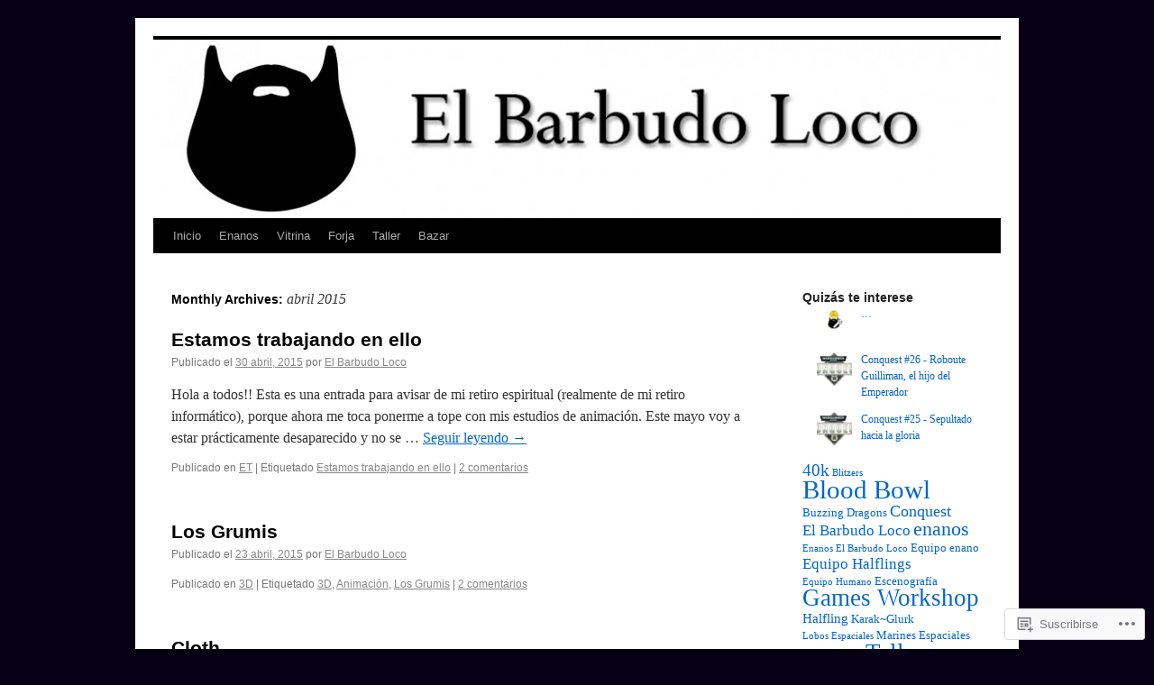

--- FILE ---
content_type: text/html; charset=UTF-8
request_url: https://elbarbudoloco.com/2015/04/
body_size: 23169
content:
<!DOCTYPE html>
<html lang="es">
<head>
<meta charset="UTF-8" />
<title>
abril | 2015 | El Barbudo Loco</title>
<link rel="profile" href="https://gmpg.org/xfn/11" />
<link rel="stylesheet" type="text/css" media="all" href="https://s0.wp.com/wp-content/themes/pub/twentyten/style.css?m=1659017451i&amp;ver=20190507" />
<link rel="pingback" href="https://elbarbudoloco.com/xmlrpc.php">
<meta name='robots' content='max-image-preview:large' />

<!-- Async WordPress.com Remote Login -->
<script id="wpcom_remote_login_js">
var wpcom_remote_login_extra_auth = '';
function wpcom_remote_login_remove_dom_node_id( element_id ) {
	var dom_node = document.getElementById( element_id );
	if ( dom_node ) { dom_node.parentNode.removeChild( dom_node ); }
}
function wpcom_remote_login_remove_dom_node_classes( class_name ) {
	var dom_nodes = document.querySelectorAll( '.' + class_name );
	for ( var i = 0; i < dom_nodes.length; i++ ) {
		dom_nodes[ i ].parentNode.removeChild( dom_nodes[ i ] );
	}
}
function wpcom_remote_login_final_cleanup() {
	wpcom_remote_login_remove_dom_node_classes( "wpcom_remote_login_msg" );
	wpcom_remote_login_remove_dom_node_id( "wpcom_remote_login_key" );
	wpcom_remote_login_remove_dom_node_id( "wpcom_remote_login_validate" );
	wpcom_remote_login_remove_dom_node_id( "wpcom_remote_login_js" );
	wpcom_remote_login_remove_dom_node_id( "wpcom_request_access_iframe" );
	wpcom_remote_login_remove_dom_node_id( "wpcom_request_access_styles" );
}

// Watch for messages back from the remote login
window.addEventListener( "message", function( e ) {
	if ( e.origin === "https://r-login.wordpress.com" ) {
		var data = {};
		try {
			data = JSON.parse( e.data );
		} catch( e ) {
			wpcom_remote_login_final_cleanup();
			return;
		}

		if ( data.msg === 'LOGIN' ) {
			// Clean up the login check iframe
			wpcom_remote_login_remove_dom_node_id( "wpcom_remote_login_key" );

			var id_regex = new RegExp( /^[0-9]+$/ );
			var token_regex = new RegExp( /^.*|.*|.*$/ );
			if (
				token_regex.test( data.token )
				&& id_regex.test( data.wpcomid )
			) {
				// We have everything we need to ask for a login
				var script = document.createElement( "script" );
				script.setAttribute( "id", "wpcom_remote_login_validate" );
				script.src = '/remote-login.php?wpcom_remote_login=validate'
					+ '&wpcomid=' + data.wpcomid
					+ '&token=' + encodeURIComponent( data.token )
					+ '&host=' + window.location.protocol
					+ '//' + window.location.hostname
					+ '&postid=465'
					+ '&is_singular=';
				document.body.appendChild( script );
			}

			return;
		}

		// Safari ITP, not logged in, so redirect
		if ( data.msg === 'LOGIN-REDIRECT' ) {
			window.location = 'https://wordpress.com/log-in?redirect_to=' + window.location.href;
			return;
		}

		// Safari ITP, storage access failed, remove the request
		if ( data.msg === 'LOGIN-REMOVE' ) {
			var css_zap = 'html { -webkit-transition: margin-top 1s; transition: margin-top 1s; } /* 9001 */ html { margin-top: 0 !important; } * html body { margin-top: 0 !important; } @media screen and ( max-width: 782px ) { html { margin-top: 0 !important; } * html body { margin-top: 0 !important; } }';
			var style_zap = document.createElement( 'style' );
			style_zap.type = 'text/css';
			style_zap.appendChild( document.createTextNode( css_zap ) );
			document.body.appendChild( style_zap );

			var e = document.getElementById( 'wpcom_request_access_iframe' );
			e.parentNode.removeChild( e );

			document.cookie = 'wordpress_com_login_access=denied; path=/; max-age=31536000';

			return;
		}

		// Safari ITP
		if ( data.msg === 'REQUEST_ACCESS' ) {
			console.log( 'request access: safari' );

			// Check ITP iframe enable/disable knob
			if ( wpcom_remote_login_extra_auth !== 'safari_itp_iframe' ) {
				return;
			}

			// If we are in a "private window" there is no ITP.
			var private_window = false;
			try {
				var opendb = window.openDatabase( null, null, null, null );
			} catch( e ) {
				private_window = true;
			}

			if ( private_window ) {
				console.log( 'private window' );
				return;
			}

			var iframe = document.createElement( 'iframe' );
			iframe.id = 'wpcom_request_access_iframe';
			iframe.setAttribute( 'scrolling', 'no' );
			iframe.setAttribute( 'sandbox', 'allow-storage-access-by-user-activation allow-scripts allow-same-origin allow-top-navigation-by-user-activation' );
			iframe.src = 'https://r-login.wordpress.com/remote-login.php?wpcom_remote_login=request_access&origin=' + encodeURIComponent( data.origin ) + '&wpcomid=' + encodeURIComponent( data.wpcomid );

			var css = 'html { -webkit-transition: margin-top 1s; transition: margin-top 1s; } /* 9001 */ html { margin-top: 46px !important; } * html body { margin-top: 46px !important; } @media screen and ( max-width: 660px ) { html { margin-top: 71px !important; } * html body { margin-top: 71px !important; } #wpcom_request_access_iframe { display: block; height: 71px !important; } } #wpcom_request_access_iframe { border: 0px; height: 46px; position: fixed; top: 0; left: 0; width: 100%; min-width: 100%; z-index: 99999; background: #23282d; } ';

			var style = document.createElement( 'style' );
			style.type = 'text/css';
			style.id = 'wpcom_request_access_styles';
			style.appendChild( document.createTextNode( css ) );
			document.body.appendChild( style );

			document.body.appendChild( iframe );
		}

		if ( data.msg === 'DONE' ) {
			wpcom_remote_login_final_cleanup();
		}
	}
}, false );

// Inject the remote login iframe after the page has had a chance to load
// more critical resources
window.addEventListener( "DOMContentLoaded", function( e ) {
	var iframe = document.createElement( "iframe" );
	iframe.style.display = "none";
	iframe.setAttribute( "scrolling", "no" );
	iframe.setAttribute( "id", "wpcom_remote_login_key" );
	iframe.src = "https://r-login.wordpress.com/remote-login.php"
		+ "?wpcom_remote_login=key"
		+ "&origin=aHR0cHM6Ly9lbGJhcmJ1ZG9sb2NvLmNvbQ%3D%3D"
		+ "&wpcomid=83494529"
		+ "&time=" + Math.floor( Date.now() / 1000 );
	document.body.appendChild( iframe );
}, false );
</script>
<link rel='dns-prefetch' href='//s0.wp.com' />
<link rel="alternate" type="application/rss+xml" title="El Barbudo Loco &raquo; Feed" href="https://elbarbudoloco.com/feed/" />
<link rel="alternate" type="application/rss+xml" title="El Barbudo Loco &raquo; Feed de los comentarios" href="https://elbarbudoloco.com/comments/feed/" />
	<script type="text/javascript">
		/* <![CDATA[ */
		function addLoadEvent(func) {
			var oldonload = window.onload;
			if (typeof window.onload != 'function') {
				window.onload = func;
			} else {
				window.onload = function () {
					oldonload();
					func();
				}
			}
		}
		/* ]]> */
	</script>
	<style id='wp-emoji-styles-inline-css'>

	img.wp-smiley, img.emoji {
		display: inline !important;
		border: none !important;
		box-shadow: none !important;
		height: 1em !important;
		width: 1em !important;
		margin: 0 0.07em !important;
		vertical-align: -0.1em !important;
		background: none !important;
		padding: 0 !important;
	}
/*# sourceURL=wp-emoji-styles-inline-css */
</style>
<link crossorigin='anonymous' rel='stylesheet' id='all-css-2-1' href='/wp-content/plugins/gutenberg-core/v22.2.0/build/styles/block-library/style.css?m=1764855221i&cssminify=yes' type='text/css' media='all' />
<style id='wp-block-library-inline-css'>
.has-text-align-justify {
	text-align:justify;
}
.has-text-align-justify{text-align:justify;}

/*# sourceURL=wp-block-library-inline-css */
</style><style id='global-styles-inline-css'>
:root{--wp--preset--aspect-ratio--square: 1;--wp--preset--aspect-ratio--4-3: 4/3;--wp--preset--aspect-ratio--3-4: 3/4;--wp--preset--aspect-ratio--3-2: 3/2;--wp--preset--aspect-ratio--2-3: 2/3;--wp--preset--aspect-ratio--16-9: 16/9;--wp--preset--aspect-ratio--9-16: 9/16;--wp--preset--color--black: #000;--wp--preset--color--cyan-bluish-gray: #abb8c3;--wp--preset--color--white: #fff;--wp--preset--color--pale-pink: #f78da7;--wp--preset--color--vivid-red: #cf2e2e;--wp--preset--color--luminous-vivid-orange: #ff6900;--wp--preset--color--luminous-vivid-amber: #fcb900;--wp--preset--color--light-green-cyan: #7bdcb5;--wp--preset--color--vivid-green-cyan: #00d084;--wp--preset--color--pale-cyan-blue: #8ed1fc;--wp--preset--color--vivid-cyan-blue: #0693e3;--wp--preset--color--vivid-purple: #9b51e0;--wp--preset--color--blue: #0066cc;--wp--preset--color--medium-gray: #666;--wp--preset--color--light-gray: #f1f1f1;--wp--preset--gradient--vivid-cyan-blue-to-vivid-purple: linear-gradient(135deg,rgb(6,147,227) 0%,rgb(155,81,224) 100%);--wp--preset--gradient--light-green-cyan-to-vivid-green-cyan: linear-gradient(135deg,rgb(122,220,180) 0%,rgb(0,208,130) 100%);--wp--preset--gradient--luminous-vivid-amber-to-luminous-vivid-orange: linear-gradient(135deg,rgb(252,185,0) 0%,rgb(255,105,0) 100%);--wp--preset--gradient--luminous-vivid-orange-to-vivid-red: linear-gradient(135deg,rgb(255,105,0) 0%,rgb(207,46,46) 100%);--wp--preset--gradient--very-light-gray-to-cyan-bluish-gray: linear-gradient(135deg,rgb(238,238,238) 0%,rgb(169,184,195) 100%);--wp--preset--gradient--cool-to-warm-spectrum: linear-gradient(135deg,rgb(74,234,220) 0%,rgb(151,120,209) 20%,rgb(207,42,186) 40%,rgb(238,44,130) 60%,rgb(251,105,98) 80%,rgb(254,248,76) 100%);--wp--preset--gradient--blush-light-purple: linear-gradient(135deg,rgb(255,206,236) 0%,rgb(152,150,240) 100%);--wp--preset--gradient--blush-bordeaux: linear-gradient(135deg,rgb(254,205,165) 0%,rgb(254,45,45) 50%,rgb(107,0,62) 100%);--wp--preset--gradient--luminous-dusk: linear-gradient(135deg,rgb(255,203,112) 0%,rgb(199,81,192) 50%,rgb(65,88,208) 100%);--wp--preset--gradient--pale-ocean: linear-gradient(135deg,rgb(255,245,203) 0%,rgb(182,227,212) 50%,rgb(51,167,181) 100%);--wp--preset--gradient--electric-grass: linear-gradient(135deg,rgb(202,248,128) 0%,rgb(113,206,126) 100%);--wp--preset--gradient--midnight: linear-gradient(135deg,rgb(2,3,129) 0%,rgb(40,116,252) 100%);--wp--preset--font-size--small: 13px;--wp--preset--font-size--medium: 20px;--wp--preset--font-size--large: 36px;--wp--preset--font-size--x-large: 42px;--wp--preset--font-family--albert-sans: 'Albert Sans', sans-serif;--wp--preset--font-family--alegreya: Alegreya, serif;--wp--preset--font-family--arvo: Arvo, serif;--wp--preset--font-family--bodoni-moda: 'Bodoni Moda', serif;--wp--preset--font-family--bricolage-grotesque: 'Bricolage Grotesque', sans-serif;--wp--preset--font-family--cabin: Cabin, sans-serif;--wp--preset--font-family--chivo: Chivo, sans-serif;--wp--preset--font-family--commissioner: Commissioner, sans-serif;--wp--preset--font-family--cormorant: Cormorant, serif;--wp--preset--font-family--courier-prime: 'Courier Prime', monospace;--wp--preset--font-family--crimson-pro: 'Crimson Pro', serif;--wp--preset--font-family--dm-mono: 'DM Mono', monospace;--wp--preset--font-family--dm-sans: 'DM Sans', sans-serif;--wp--preset--font-family--dm-serif-display: 'DM Serif Display', serif;--wp--preset--font-family--domine: Domine, serif;--wp--preset--font-family--eb-garamond: 'EB Garamond', serif;--wp--preset--font-family--epilogue: Epilogue, sans-serif;--wp--preset--font-family--fahkwang: Fahkwang, sans-serif;--wp--preset--font-family--figtree: Figtree, sans-serif;--wp--preset--font-family--fira-sans: 'Fira Sans', sans-serif;--wp--preset--font-family--fjalla-one: 'Fjalla One', sans-serif;--wp--preset--font-family--fraunces: Fraunces, serif;--wp--preset--font-family--gabarito: Gabarito, system-ui;--wp--preset--font-family--ibm-plex-mono: 'IBM Plex Mono', monospace;--wp--preset--font-family--ibm-plex-sans: 'IBM Plex Sans', sans-serif;--wp--preset--font-family--ibarra-real-nova: 'Ibarra Real Nova', serif;--wp--preset--font-family--instrument-serif: 'Instrument Serif', serif;--wp--preset--font-family--inter: Inter, sans-serif;--wp--preset--font-family--josefin-sans: 'Josefin Sans', sans-serif;--wp--preset--font-family--jost: Jost, sans-serif;--wp--preset--font-family--libre-baskerville: 'Libre Baskerville', serif;--wp--preset--font-family--libre-franklin: 'Libre Franklin', sans-serif;--wp--preset--font-family--literata: Literata, serif;--wp--preset--font-family--lora: Lora, serif;--wp--preset--font-family--merriweather: Merriweather, serif;--wp--preset--font-family--montserrat: Montserrat, sans-serif;--wp--preset--font-family--newsreader: Newsreader, serif;--wp--preset--font-family--noto-sans-mono: 'Noto Sans Mono', sans-serif;--wp--preset--font-family--nunito: Nunito, sans-serif;--wp--preset--font-family--open-sans: 'Open Sans', sans-serif;--wp--preset--font-family--overpass: Overpass, sans-serif;--wp--preset--font-family--pt-serif: 'PT Serif', serif;--wp--preset--font-family--petrona: Petrona, serif;--wp--preset--font-family--piazzolla: Piazzolla, serif;--wp--preset--font-family--playfair-display: 'Playfair Display', serif;--wp--preset--font-family--plus-jakarta-sans: 'Plus Jakarta Sans', sans-serif;--wp--preset--font-family--poppins: Poppins, sans-serif;--wp--preset--font-family--raleway: Raleway, sans-serif;--wp--preset--font-family--roboto: Roboto, sans-serif;--wp--preset--font-family--roboto-slab: 'Roboto Slab', serif;--wp--preset--font-family--rubik: Rubik, sans-serif;--wp--preset--font-family--rufina: Rufina, serif;--wp--preset--font-family--sora: Sora, sans-serif;--wp--preset--font-family--source-sans-3: 'Source Sans 3', sans-serif;--wp--preset--font-family--source-serif-4: 'Source Serif 4', serif;--wp--preset--font-family--space-mono: 'Space Mono', monospace;--wp--preset--font-family--syne: Syne, sans-serif;--wp--preset--font-family--texturina: Texturina, serif;--wp--preset--font-family--urbanist: Urbanist, sans-serif;--wp--preset--font-family--work-sans: 'Work Sans', sans-serif;--wp--preset--spacing--20: 0.44rem;--wp--preset--spacing--30: 0.67rem;--wp--preset--spacing--40: 1rem;--wp--preset--spacing--50: 1.5rem;--wp--preset--spacing--60: 2.25rem;--wp--preset--spacing--70: 3.38rem;--wp--preset--spacing--80: 5.06rem;--wp--preset--shadow--natural: 6px 6px 9px rgba(0, 0, 0, 0.2);--wp--preset--shadow--deep: 12px 12px 50px rgba(0, 0, 0, 0.4);--wp--preset--shadow--sharp: 6px 6px 0px rgba(0, 0, 0, 0.2);--wp--preset--shadow--outlined: 6px 6px 0px -3px rgb(255, 255, 255), 6px 6px rgb(0, 0, 0);--wp--preset--shadow--crisp: 6px 6px 0px rgb(0, 0, 0);}:where(.is-layout-flex){gap: 0.5em;}:where(.is-layout-grid){gap: 0.5em;}body .is-layout-flex{display: flex;}.is-layout-flex{flex-wrap: wrap;align-items: center;}.is-layout-flex > :is(*, div){margin: 0;}body .is-layout-grid{display: grid;}.is-layout-grid > :is(*, div){margin: 0;}:where(.wp-block-columns.is-layout-flex){gap: 2em;}:where(.wp-block-columns.is-layout-grid){gap: 2em;}:where(.wp-block-post-template.is-layout-flex){gap: 1.25em;}:where(.wp-block-post-template.is-layout-grid){gap: 1.25em;}.has-black-color{color: var(--wp--preset--color--black) !important;}.has-cyan-bluish-gray-color{color: var(--wp--preset--color--cyan-bluish-gray) !important;}.has-white-color{color: var(--wp--preset--color--white) !important;}.has-pale-pink-color{color: var(--wp--preset--color--pale-pink) !important;}.has-vivid-red-color{color: var(--wp--preset--color--vivid-red) !important;}.has-luminous-vivid-orange-color{color: var(--wp--preset--color--luminous-vivid-orange) !important;}.has-luminous-vivid-amber-color{color: var(--wp--preset--color--luminous-vivid-amber) !important;}.has-light-green-cyan-color{color: var(--wp--preset--color--light-green-cyan) !important;}.has-vivid-green-cyan-color{color: var(--wp--preset--color--vivid-green-cyan) !important;}.has-pale-cyan-blue-color{color: var(--wp--preset--color--pale-cyan-blue) !important;}.has-vivid-cyan-blue-color{color: var(--wp--preset--color--vivid-cyan-blue) !important;}.has-vivid-purple-color{color: var(--wp--preset--color--vivid-purple) !important;}.has-black-background-color{background-color: var(--wp--preset--color--black) !important;}.has-cyan-bluish-gray-background-color{background-color: var(--wp--preset--color--cyan-bluish-gray) !important;}.has-white-background-color{background-color: var(--wp--preset--color--white) !important;}.has-pale-pink-background-color{background-color: var(--wp--preset--color--pale-pink) !important;}.has-vivid-red-background-color{background-color: var(--wp--preset--color--vivid-red) !important;}.has-luminous-vivid-orange-background-color{background-color: var(--wp--preset--color--luminous-vivid-orange) !important;}.has-luminous-vivid-amber-background-color{background-color: var(--wp--preset--color--luminous-vivid-amber) !important;}.has-light-green-cyan-background-color{background-color: var(--wp--preset--color--light-green-cyan) !important;}.has-vivid-green-cyan-background-color{background-color: var(--wp--preset--color--vivid-green-cyan) !important;}.has-pale-cyan-blue-background-color{background-color: var(--wp--preset--color--pale-cyan-blue) !important;}.has-vivid-cyan-blue-background-color{background-color: var(--wp--preset--color--vivid-cyan-blue) !important;}.has-vivid-purple-background-color{background-color: var(--wp--preset--color--vivid-purple) !important;}.has-black-border-color{border-color: var(--wp--preset--color--black) !important;}.has-cyan-bluish-gray-border-color{border-color: var(--wp--preset--color--cyan-bluish-gray) !important;}.has-white-border-color{border-color: var(--wp--preset--color--white) !important;}.has-pale-pink-border-color{border-color: var(--wp--preset--color--pale-pink) !important;}.has-vivid-red-border-color{border-color: var(--wp--preset--color--vivid-red) !important;}.has-luminous-vivid-orange-border-color{border-color: var(--wp--preset--color--luminous-vivid-orange) !important;}.has-luminous-vivid-amber-border-color{border-color: var(--wp--preset--color--luminous-vivid-amber) !important;}.has-light-green-cyan-border-color{border-color: var(--wp--preset--color--light-green-cyan) !important;}.has-vivid-green-cyan-border-color{border-color: var(--wp--preset--color--vivid-green-cyan) !important;}.has-pale-cyan-blue-border-color{border-color: var(--wp--preset--color--pale-cyan-blue) !important;}.has-vivid-cyan-blue-border-color{border-color: var(--wp--preset--color--vivid-cyan-blue) !important;}.has-vivid-purple-border-color{border-color: var(--wp--preset--color--vivid-purple) !important;}.has-vivid-cyan-blue-to-vivid-purple-gradient-background{background: var(--wp--preset--gradient--vivid-cyan-blue-to-vivid-purple) !important;}.has-light-green-cyan-to-vivid-green-cyan-gradient-background{background: var(--wp--preset--gradient--light-green-cyan-to-vivid-green-cyan) !important;}.has-luminous-vivid-amber-to-luminous-vivid-orange-gradient-background{background: var(--wp--preset--gradient--luminous-vivid-amber-to-luminous-vivid-orange) !important;}.has-luminous-vivid-orange-to-vivid-red-gradient-background{background: var(--wp--preset--gradient--luminous-vivid-orange-to-vivid-red) !important;}.has-very-light-gray-to-cyan-bluish-gray-gradient-background{background: var(--wp--preset--gradient--very-light-gray-to-cyan-bluish-gray) !important;}.has-cool-to-warm-spectrum-gradient-background{background: var(--wp--preset--gradient--cool-to-warm-spectrum) !important;}.has-blush-light-purple-gradient-background{background: var(--wp--preset--gradient--blush-light-purple) !important;}.has-blush-bordeaux-gradient-background{background: var(--wp--preset--gradient--blush-bordeaux) !important;}.has-luminous-dusk-gradient-background{background: var(--wp--preset--gradient--luminous-dusk) !important;}.has-pale-ocean-gradient-background{background: var(--wp--preset--gradient--pale-ocean) !important;}.has-electric-grass-gradient-background{background: var(--wp--preset--gradient--electric-grass) !important;}.has-midnight-gradient-background{background: var(--wp--preset--gradient--midnight) !important;}.has-small-font-size{font-size: var(--wp--preset--font-size--small) !important;}.has-medium-font-size{font-size: var(--wp--preset--font-size--medium) !important;}.has-large-font-size{font-size: var(--wp--preset--font-size--large) !important;}.has-x-large-font-size{font-size: var(--wp--preset--font-size--x-large) !important;}.has-albert-sans-font-family{font-family: var(--wp--preset--font-family--albert-sans) !important;}.has-alegreya-font-family{font-family: var(--wp--preset--font-family--alegreya) !important;}.has-arvo-font-family{font-family: var(--wp--preset--font-family--arvo) !important;}.has-bodoni-moda-font-family{font-family: var(--wp--preset--font-family--bodoni-moda) !important;}.has-bricolage-grotesque-font-family{font-family: var(--wp--preset--font-family--bricolage-grotesque) !important;}.has-cabin-font-family{font-family: var(--wp--preset--font-family--cabin) !important;}.has-chivo-font-family{font-family: var(--wp--preset--font-family--chivo) !important;}.has-commissioner-font-family{font-family: var(--wp--preset--font-family--commissioner) !important;}.has-cormorant-font-family{font-family: var(--wp--preset--font-family--cormorant) !important;}.has-courier-prime-font-family{font-family: var(--wp--preset--font-family--courier-prime) !important;}.has-crimson-pro-font-family{font-family: var(--wp--preset--font-family--crimson-pro) !important;}.has-dm-mono-font-family{font-family: var(--wp--preset--font-family--dm-mono) !important;}.has-dm-sans-font-family{font-family: var(--wp--preset--font-family--dm-sans) !important;}.has-dm-serif-display-font-family{font-family: var(--wp--preset--font-family--dm-serif-display) !important;}.has-domine-font-family{font-family: var(--wp--preset--font-family--domine) !important;}.has-eb-garamond-font-family{font-family: var(--wp--preset--font-family--eb-garamond) !important;}.has-epilogue-font-family{font-family: var(--wp--preset--font-family--epilogue) !important;}.has-fahkwang-font-family{font-family: var(--wp--preset--font-family--fahkwang) !important;}.has-figtree-font-family{font-family: var(--wp--preset--font-family--figtree) !important;}.has-fira-sans-font-family{font-family: var(--wp--preset--font-family--fira-sans) !important;}.has-fjalla-one-font-family{font-family: var(--wp--preset--font-family--fjalla-one) !important;}.has-fraunces-font-family{font-family: var(--wp--preset--font-family--fraunces) !important;}.has-gabarito-font-family{font-family: var(--wp--preset--font-family--gabarito) !important;}.has-ibm-plex-mono-font-family{font-family: var(--wp--preset--font-family--ibm-plex-mono) !important;}.has-ibm-plex-sans-font-family{font-family: var(--wp--preset--font-family--ibm-plex-sans) !important;}.has-ibarra-real-nova-font-family{font-family: var(--wp--preset--font-family--ibarra-real-nova) !important;}.has-instrument-serif-font-family{font-family: var(--wp--preset--font-family--instrument-serif) !important;}.has-inter-font-family{font-family: var(--wp--preset--font-family--inter) !important;}.has-josefin-sans-font-family{font-family: var(--wp--preset--font-family--josefin-sans) !important;}.has-jost-font-family{font-family: var(--wp--preset--font-family--jost) !important;}.has-libre-baskerville-font-family{font-family: var(--wp--preset--font-family--libre-baskerville) !important;}.has-libre-franklin-font-family{font-family: var(--wp--preset--font-family--libre-franklin) !important;}.has-literata-font-family{font-family: var(--wp--preset--font-family--literata) !important;}.has-lora-font-family{font-family: var(--wp--preset--font-family--lora) !important;}.has-merriweather-font-family{font-family: var(--wp--preset--font-family--merriweather) !important;}.has-montserrat-font-family{font-family: var(--wp--preset--font-family--montserrat) !important;}.has-newsreader-font-family{font-family: var(--wp--preset--font-family--newsreader) !important;}.has-noto-sans-mono-font-family{font-family: var(--wp--preset--font-family--noto-sans-mono) !important;}.has-nunito-font-family{font-family: var(--wp--preset--font-family--nunito) !important;}.has-open-sans-font-family{font-family: var(--wp--preset--font-family--open-sans) !important;}.has-overpass-font-family{font-family: var(--wp--preset--font-family--overpass) !important;}.has-pt-serif-font-family{font-family: var(--wp--preset--font-family--pt-serif) !important;}.has-petrona-font-family{font-family: var(--wp--preset--font-family--petrona) !important;}.has-piazzolla-font-family{font-family: var(--wp--preset--font-family--piazzolla) !important;}.has-playfair-display-font-family{font-family: var(--wp--preset--font-family--playfair-display) !important;}.has-plus-jakarta-sans-font-family{font-family: var(--wp--preset--font-family--plus-jakarta-sans) !important;}.has-poppins-font-family{font-family: var(--wp--preset--font-family--poppins) !important;}.has-raleway-font-family{font-family: var(--wp--preset--font-family--raleway) !important;}.has-roboto-font-family{font-family: var(--wp--preset--font-family--roboto) !important;}.has-roboto-slab-font-family{font-family: var(--wp--preset--font-family--roboto-slab) !important;}.has-rubik-font-family{font-family: var(--wp--preset--font-family--rubik) !important;}.has-rufina-font-family{font-family: var(--wp--preset--font-family--rufina) !important;}.has-sora-font-family{font-family: var(--wp--preset--font-family--sora) !important;}.has-source-sans-3-font-family{font-family: var(--wp--preset--font-family--source-sans-3) !important;}.has-source-serif-4-font-family{font-family: var(--wp--preset--font-family--source-serif-4) !important;}.has-space-mono-font-family{font-family: var(--wp--preset--font-family--space-mono) !important;}.has-syne-font-family{font-family: var(--wp--preset--font-family--syne) !important;}.has-texturina-font-family{font-family: var(--wp--preset--font-family--texturina) !important;}.has-urbanist-font-family{font-family: var(--wp--preset--font-family--urbanist) !important;}.has-work-sans-font-family{font-family: var(--wp--preset--font-family--work-sans) !important;}
/*# sourceURL=global-styles-inline-css */
</style>

<style id='classic-theme-styles-inline-css'>
/*! This file is auto-generated */
.wp-block-button__link{color:#fff;background-color:#32373c;border-radius:9999px;box-shadow:none;text-decoration:none;padding:calc(.667em + 2px) calc(1.333em + 2px);font-size:1.125em}.wp-block-file__button{background:#32373c;color:#fff;text-decoration:none}
/*# sourceURL=/wp-includes/css/classic-themes.min.css */
</style>
<link crossorigin='anonymous' rel='stylesheet' id='all-css-4-1' href='/_static/??-eJyNj+sOgjAMhV/I0oBG8YfxWdioON0t65Dw9hZIvMSE+KdpT853doZDBB18Jp8x2r4znlEHZYO+M1ZFWRclsHHREiR6FDtsDeeXAziPlgrNvMGPINfDOyuR6C42eXI4ak1DlpzY1rAhCgNKxUTMINOZ3kG+Csg/3CJj7BXmQYRRVFwK/uedfwHzm2ulEkloJ2uH4vo416COAkiVJpvgvw642MakCT27U7mvy3pbVcfD7QlstJXp&cssminify=yes' type='text/css' media='all' />
<style id='jetpack-global-styles-frontend-style-inline-css'>
:root { --font-headings: unset; --font-base: unset; --font-headings-default: -apple-system,BlinkMacSystemFont,"Segoe UI",Roboto,Oxygen-Sans,Ubuntu,Cantarell,"Helvetica Neue",sans-serif; --font-base-default: -apple-system,BlinkMacSystemFont,"Segoe UI",Roboto,Oxygen-Sans,Ubuntu,Cantarell,"Helvetica Neue",sans-serif;}
/*# sourceURL=jetpack-global-styles-frontend-style-inline-css */
</style>
<link crossorigin='anonymous' rel='stylesheet' id='all-css-6-1' href='/wp-content/themes/h4/global.css?m=1420737423i&cssminify=yes' type='text/css' media='all' />
<script type="text/javascript" id="wpcom-actionbar-placeholder-js-extra">
/* <![CDATA[ */
var actionbardata = {"siteID":"83494529","postID":"0","siteURL":"https://elbarbudoloco.com","xhrURL":"https://elbarbudoloco.com/wp-admin/admin-ajax.php","nonce":"2b4b87fe72","isLoggedIn":"","statusMessage":"","subsEmailDefault":"instantly","proxyScriptUrl":"https://s0.wp.com/wp-content/js/wpcom-proxy-request.js?m=1513050504i&amp;ver=20211021","i18n":{"followedText":"Las nuevas entradas de este sitio aparecer\u00e1n ahora en tu \u003Ca href=\"https://wordpress.com/reader\"\u003ELector\u003C/a\u003E","foldBar":"Contraer esta barra","unfoldBar":"Expandir esta barra","shortLinkCopied":"El enlace corto se ha copiado al portapapeles."}};
//# sourceURL=wpcom-actionbar-placeholder-js-extra
/* ]]> */
</script>
<script type="text/javascript" id="jetpack-mu-wpcom-settings-js-before">
/* <![CDATA[ */
var JETPACK_MU_WPCOM_SETTINGS = {"assetsUrl":"https://s0.wp.com/wp-content/mu-plugins/jetpack-mu-wpcom-plugin/sun/jetpack_vendor/automattic/jetpack-mu-wpcom/src/build/"};
//# sourceURL=jetpack-mu-wpcom-settings-js-before
/* ]]> */
</script>
<script crossorigin='anonymous' type='text/javascript'  src='/wp-content/js/rlt-proxy.js?m=1720530689i'></script>
<script type="text/javascript" id="rlt-proxy-js-after">
/* <![CDATA[ */
	rltInitialize( {"token":null,"iframeOrigins":["https:\/\/widgets.wp.com"]} );
//# sourceURL=rlt-proxy-js-after
/* ]]> */
</script>
<link rel="EditURI" type="application/rsd+xml" title="RSD" href="https://elbarbudoloco.wordpress.com/xmlrpc.php?rsd" />
<meta name="generator" content="WordPress.com" />

<!-- Jetpack Open Graph Tags -->
<meta property="og:type" content="website" />
<meta property="og:title" content="abril 2015 &#8211; El Barbudo Loco" />
<meta property="og:site_name" content="El Barbudo Loco" />
<meta property="og:image" content="https://elbarbudoloco.com/wp-content/uploads/2020/01/wp-1578480596703.jpg?w=200" />
<meta property="og:image:width" content="200" />
<meta property="og:image:height" content="200" />
<meta property="og:image:alt" content="" />
<meta property="og:locale" content="es_ES" />

<!-- End Jetpack Open Graph Tags -->
<link rel='openid.server' href='https://elbarbudoloco.com/?openidserver=1' />
<link rel='openid.delegate' href='https://elbarbudoloco.com/' />
<link rel="search" type="application/opensearchdescription+xml" href="https://elbarbudoloco.com/osd.xml" title="El Barbudo Loco" />
<link rel="search" type="application/opensearchdescription+xml" href="https://s1.wp.com/opensearch.xml" title="WordPress.com" />
<meta name="theme-color" content="#070014" />
		<style type="text/css">
			.recentcomments a {
				display: inline !important;
				padding: 0 !important;
				margin: 0 !important;
			}

			table.recentcommentsavatartop img.avatar, table.recentcommentsavatarend img.avatar {
				border: 0px;
				margin: 0;
			}

			table.recentcommentsavatartop a, table.recentcommentsavatarend a {
				border: 0px !important;
				background-color: transparent !important;
			}

			td.recentcommentsavatarend, td.recentcommentsavatartop {
				padding: 0px 0px 1px 0px;
				margin: 0px;
			}

			td.recentcommentstextend {
				border: none !important;
				padding: 0px 0px 2px 10px;
			}

			.rtl td.recentcommentstextend {
				padding: 0px 10px 2px 0px;
			}

			td.recentcommentstexttop {
				border: none;
				padding: 0px 0px 0px 10px;
			}

			.rtl td.recentcommentstexttop {
				padding: 0px 10px 0px 0px;
			}
		</style>
		<meta name="description" content="5 entradas publicadas por El Barbudo Loco en April 2015" />
		<style type="text/css" id="twentyten-header-css">
					#header {
			    padding: 20px 0 0;
			}
			#site-title,
			#site-description {
				position: absolute !important;
				clip: rect(1px 1px 1px 1px); /* IE6, IE7 */
				clip: rect(1px, 1px, 1px, 1px);
			}
				</style>
	<style type="text/css" id="custom-background-css">
body.custom-background { background-color: #070014; }
</style>
	<style type="text/css" id="custom-colors-css">#access ul li.current_page_item > a, #access ul li.current_page_parent > a, #access ul li.current-menu-ancestor > a, #access ul li.current-menu-item > a, #access ul li.current-menu-parent > a { color: #FFFFFF;}
#access li:hover > a, #access ul ul *:hover > a { fg2: #ffffff;}
#access a { color: #AAAAAA;}
.entry-meta a:link, .entry-utility a:link { color: #888888;}
body { background-color: #070014;}
</style>
<link rel="icon" href="https://elbarbudoloco.com/wp-content/uploads/2020/01/wp-1578480596703.jpg?w=32" sizes="32x32" />
<link rel="icon" href="https://elbarbudoloco.com/wp-content/uploads/2020/01/wp-1578480596703.jpg?w=192" sizes="192x192" />
<link rel="apple-touch-icon" href="https://elbarbudoloco.com/wp-content/uploads/2020/01/wp-1578480596703.jpg?w=180" />
<meta name="msapplication-TileImage" content="https://elbarbudoloco.com/wp-content/uploads/2020/01/wp-1578480596703.jpg?w=270" />
<link crossorigin='anonymous' rel='stylesheet' id='all-css-0-3' href='/_static/??-eJydj9sKwkAMRH/INtQL6oP4KdKmoaTd3YQmy+LfW/ECvqlvc4bhwEDRCiU5JYeYKw154GQwkmuL05PBcoILJ4QuCE4GVlhprtFsBV8LovQ5kAG2s2Sj8N68ij99hfuB3MBFKxVbkvk10I+2x73MoV+wM5xZnWXZflAdOd3F53hq9rvN8dBsm/V4Az0yeyk=&cssminify=yes' type='text/css' media='all' />
</head>

<body class="archive date custom-background wp-theme-pubtwentyten customizer-styles-applied single-author jetpack-reblog-enabled custom-colors">
<div id="wrapper" class="hfeed">
	<div id="header">
		<div id="masthead">
			<div id="branding" role="banner">
								<div id="site-title">
					<span>
						<a href="https://elbarbudoloco.com/" title="El Barbudo Loco" rel="home">El Barbudo Loco</a>
					</span>
				</div>
				<div id="site-description">Miniaturas, relatos, mundos y más.</div>

									<a class="home-link" href="https://elbarbudoloco.com/" title="El Barbudo Loco" rel="home">
						<img src="https://elbarbudoloco.com/wp-content/uploads/2015/01/cropped-banner2.jpg" width="940" height="198" alt="" />
					</a>
								</div><!-- #branding -->

			<div id="access" role="navigation">
								<div class="skip-link screen-reader-text"><a href="#content" title="Ir directamente al contenido">Ir directamente al contenido</a></div>
				<div class="menu-header"><ul id="menu-cabecera" class="menu"><li id="menu-item-205" class="menu-item menu-item-type-custom menu-item-object-custom menu-item-205"><a href="https://elbarbudoloco.wordpress.com/">Inicio</a></li>
<li id="menu-item-212" class="menu-item menu-item-type-post_type menu-item-object-page menu-item-has-children menu-item-212"><a href="https://elbarbudoloco.com/enanos/">Enanos</a>
<ul class="sub-menu">
	<li id="menu-item-4323" class="menu-item menu-item-type-post_type menu-item-object-page menu-item-has-children menu-item-4323"><a href="https://elbarbudoloco.com/fortalezas/">Fortalezas</a>
	<ul class="sub-menu">
		<li id="menu-item-4324" class="menu-item menu-item-type-post_type menu-item-object-page menu-item-4324"><a href="https://elbarbudoloco.com/karak-glurk/">Karak~Glurk</a></li>
	</ul>
</li>
	<li id="menu-item-2689" class="menu-item menu-item-type-post_type menu-item-object-page menu-item-has-children menu-item-2689"><a href="https://elbarbudoloco.com/campanas/">Campañas</a>
	<ul class="sub-menu">
		<li id="menu-item-2688" class="menu-item menu-item-type-post_type menu-item-object-page menu-item-2688"><a href="https://elbarbudoloco.com/la-venganza-de-drong/">La venganza de Drong</a></li>
	</ul>
</li>
	<li id="menu-item-4322" class="menu-item menu-item-type-post_type menu-item-object-page menu-item-has-children menu-item-4322"><a href="https://elbarbudoloco.com/tiempos-enanos/">Tiempos Enanos</a>
	<ul class="sub-menu">
		<li id="menu-item-4325" class="menu-item menu-item-type-post_type menu-item-object-page menu-item-4325"><a href="https://elbarbudoloco.com/te-games-workshop/">Games Workshop</a></li>
		<li id="menu-item-4328" class="menu-item menu-item-type-post_type menu-item-object-page menu-item-4328"><a href="https://elbarbudoloco.com/te-avatars-of-war/">Avatars of War</a></li>
		<li id="menu-item-4326" class="menu-item menu-item-type-post_type menu-item-object-page menu-item-4326"><a href="https://elbarbudoloco.com/te-mantic/">Mantic</a></li>
		<li id="menu-item-4327" class="menu-item menu-item-type-post_type menu-item-object-page menu-item-4327"><a href="https://elbarbudoloco.com/te-black-tree/">Black Tree</a></li>
		<li id="menu-item-4329" class="menu-item menu-item-type-post_type menu-item-object-page menu-item-4329"><a href="https://elbarbudoloco.com/te-oathmark/">Oathmark</a></li>
	</ul>
</li>
	<li id="menu-item-780" class="menu-item menu-item-type-post_type menu-item-object-page menu-item-780"><a href="https://elbarbudoloco.com/barbas-plateadas/">Barbas Plateadas</a></li>
</ul>
</li>
<li id="menu-item-4348" class="menu-item menu-item-type-post_type menu-item-object-page menu-item-has-children menu-item-4348"><a href="https://elbarbudoloco.com/vitrina/">Vitrina</a>
<ul class="sub-menu">
	<li id="menu-item-889" class="menu-item menu-item-type-post_type menu-item-object-page menu-item-has-children menu-item-889"><a href="https://elbarbudoloco.com/vitrina-miniaturas/">Miniaturas</a>
	<ul class="sub-menu">
		<li id="menu-item-218" class="menu-item menu-item-type-post_type menu-item-object-page menu-item-has-children menu-item-218"><a href="https://elbarbudoloco.com/miniaturas-elbarbudoloco/">El Barbudo Loco</a>
		<ul class="sub-menu">
			<li id="menu-item-222" class="menu-item menu-item-type-post_type menu-item-object-page menu-item-has-children menu-item-222"><a href="https://elbarbudoloco.com/warhammer/">Warhammer</a>
			<ul class="sub-menu">
				<li id="menu-item-207" class="menu-item menu-item-type-post_type menu-item-object-page menu-item-207"><a href="https://elbarbudoloco.com/altos-elfos/">Altos Elfos</a></li>
				<li id="menu-item-209" class="menu-item menu-item-type-post_type menu-item-object-page menu-item-209"><a href="https://elbarbudoloco.com/bretonia/">Bretonia</a></li>
				<li id="menu-item-5384" class="menu-item menu-item-type-post_type menu-item-object-page menu-item-5384"><a href="https://elbarbudoloco.com/caos/">Caos</a></li>
				<li id="menu-item-216" class="menu-item menu-item-type-post_type menu-item-object-page menu-item-216"><a href="https://elbarbudoloco.com/imperio/">Imperio</a></li>
				<li id="menu-item-217" class="menu-item menu-item-type-post_type menu-item-object-page menu-item-217"><a href="https://elbarbudoloco.com/kislev/">Kislev</a></li>
				<li id="menu-item-219" class="menu-item menu-item-type-post_type menu-item-object-page menu-item-219"><a href="https://elbarbudoloco.com/orcos-y-goblins/">Orcos y Goblins</a></li>
			</ul>
</li>
			<li id="menu-item-223" class="menu-item menu-item-type-post_type menu-item-object-page menu-item-has-children menu-item-223"><a href="https://elbarbudoloco.com/warhammer-40000/">Warhammer 40000</a>
			<ul class="sub-menu">
				<li id="menu-item-1407" class="menu-item menu-item-type-post_type menu-item-object-page menu-item-1407"><a href="https://elbarbudoloco.com/guardia-imperial/">Guardia Imperial</a></li>
				<li id="menu-item-4479" class="menu-item menu-item-type-post_type menu-item-object-page menu-item-4479"><a href="https://elbarbudoloco.com/angeles-oscuros/">Ángeles Oscuros</a></li>
			</ul>
</li>
			<li id="menu-item-208" class="menu-item menu-item-type-post_type menu-item-object-page menu-item-has-children menu-item-208"><a href="https://elbarbudoloco.com/blood-bowl/">Blood Bowl</a>
			<ul class="sub-menu">
				<li id="menu-item-435" class="menu-item menu-item-type-post_type menu-item-object-page menu-item-435"><a href="https://elbarbudoloco.com/enanos-el-barbudo-loco/">Enanos El Barbudo Loco</a></li>
				<li id="menu-item-656" class="menu-item menu-item-type-post_type menu-item-object-page menu-item-656"><a href="https://elbarbudoloco.com/no-muertos-el-barbudo-loco/">No Muertos El Barbudo Loco</a></li>
				<li id="menu-item-2056" class="menu-item menu-item-type-post_type menu-item-object-page menu-item-2056"><a href="https://elbarbudoloco.com/the-rocked-stones/">The Rocked Stones</a></li>
				<li id="menu-item-4510" class="menu-item menu-item-type-post_type menu-item-object-page menu-item-4510"><a href="https://elbarbudoloco.com/ogros-el-barbudo-loco/">Ogros El Barbudo Loco</a></li>
				<li id="menu-item-594" class="menu-item menu-item-type-post_type menu-item-object-page menu-item-594"><a href="https://elbarbudoloco.com/salon-de-la-fama/">Salón de la Fama</a></li>
			</ul>
</li>
			<li id="menu-item-4409" class="menu-item menu-item-type-post_type menu-item-object-page menu-item-4409"><a href="https://elbarbudoloco.com/reaper-vitrina/">Reaper</a></li>
			<li id="menu-item-4408" class="menu-item menu-item-type-post_type menu-item-object-page menu-item-4408"><a href="https://elbarbudoloco.com/vitrina-el-barbudo-loco/">El Barbudo Loco</a></li>
		</ul>
</li>
		<li id="menu-item-4394" class="menu-item menu-item-type-post_type menu-item-object-page menu-item-has-children menu-item-4394"><a href="https://elbarbudoloco.com/otras-casas/">OTras Casas</a>
		<ul class="sub-menu">
			<li id="menu-item-4414" class="menu-item menu-item-type-post_type menu-item-object-page menu-item-has-children menu-item-4414"><a href="https://elbarbudoloco.com/blood-bowl-vitrina-taller/">Blood Bowl</a>
			<ul class="sub-menu">
				<li id="menu-item-4423" class="menu-item menu-item-type-post_type menu-item-object-page menu-item-has-children menu-item-4423"><a href="https://elbarbudoloco.com/altos-elfos-blood-bowl-taller/">Equipos de Altos Elfos</a>
				<ul class="sub-menu">
					<li id="menu-item-4435" class="menu-item menu-item-type-post_type menu-item-object-page menu-item-4435"><a href="https://elbarbudoloco.com/nielfos-oscuros/">Nielfos Oscuros</a></li>
				</ul>
</li>
				<li id="menu-item-4424" class="menu-item menu-item-type-post_type menu-item-object-page menu-item-has-children menu-item-4424"><a href="https://elbarbudoloco.com/caos-blood-bowl-taller/">Equipos del Caos</a>
				<ul class="sub-menu">
					<li id="menu-item-4436" class="menu-item menu-item-type-post_type menu-item-object-page menu-item-4436"><a href="https://elbarbudoloco.com/equipo-de-slaanesh/">Equipo de Slaanesh</a></li>
				</ul>
</li>
				<li id="menu-item-4426" class="menu-item menu-item-type-post_type menu-item-object-page menu-item-has-children menu-item-4426"><a href="https://elbarbudoloco.com/elfos-oscuros-blood-bowl-taller/">Equipos de Elfos Oscuros</a>
				<ul class="sub-menu">
					<li id="menu-item-4438" class="menu-item menu-item-type-post_type menu-item-object-page menu-item-4438"><a href="https://elbarbudoloco.com/cuarteto-oscuro/">Cuarteto Oscuro</a></li>
				</ul>
</li>
				<li id="menu-item-4425" class="menu-item menu-item-type-post_type menu-item-object-page menu-item-has-children menu-item-4425"><a href="https://elbarbudoloco.com/elfos-silvanos-blood-bowl-taller/">Equipos de Elfos Silvanos</a>
				<ul class="sub-menu">
					<li id="menu-item-4439" class="menu-item menu-item-type-post_type menu-item-object-page menu-item-4439"><a href="https://elbarbudoloco.com/equipo-elfas-t/">Equipo Elfas</a></li>
				</ul>
</li>
				<li id="menu-item-4429" class="menu-item menu-item-type-post_type menu-item-object-page menu-item-4429"><a href="https://elbarbudoloco.com/enanos-blood-bowl-taller/">Equipos de Enanos</a></li>
				<li id="menu-item-4480" class="menu-item menu-item-type-post_type menu-item-object-page menu-item-has-children menu-item-4480"><a href="https://elbarbudoloco.com/equipos-enanos-del-caos/">Equipos Enanos del Caos</a>
				<ul class="sub-menu">
					<li id="menu-item-4481" class="menu-item menu-item-type-post_type menu-item-object-page menu-item-4481"><a href="https://elbarbudoloco.com/bucaneros-de-jack/">Bucaneros de Jack</a></li>
				</ul>
</li>
				<li id="menu-item-5459" class="menu-item menu-item-type-post_type menu-item-object-page menu-item-has-children menu-item-5459"><a href="https://elbarbudoloco.com/equipos-halflings/">Equipos Halflings</a>
				<ul class="sub-menu">
					<li id="menu-item-5460" class="menu-item menu-item-type-post_type menu-item-object-page menu-item-5460"><a href="https://elbarbudoloco.com/buzzing-dragons/">Buzzing Dragons</a></li>
				</ul>
</li>
				<li id="menu-item-4427" class="menu-item menu-item-type-post_type menu-item-object-page menu-item-has-children menu-item-4427"><a href="https://elbarbudoloco.com/humanos-blood-bowl-taller/">Equipos de Humanos</a>
				<ul class="sub-menu">
					<li id="menu-item-4437" class="menu-item menu-item-type-post_type menu-item-object-page menu-item-4437"><a href="https://elbarbudoloco.com/arkham-inmates/">Arkham Inmates</a></li>
				</ul>
</li>
				<li id="menu-item-4428" class="menu-item menu-item-type-post_type menu-item-object-page menu-item-has-children menu-item-4428"><a href="https://elbarbudoloco.com/ogros-blood-bowl/">Equipos de Ogros</a>
				<ul class="sub-menu">
					<li id="menu-item-4440" class="menu-item menu-item-type-post_type menu-item-object-page menu-item-4440"><a href="https://elbarbudoloco.com/dientes-y-ogros/">Dientes y Ogros</a></li>
				</ul>
</li>
				<li id="menu-item-4430" class="menu-item menu-item-type-post_type menu-item-object-page menu-item-4430"><a href="https://elbarbudoloco.com/orcos-blood-bowl-taller/">Equipos de Orcos</a></li>
			</ul>
</li>
			<li id="menu-item-4415" class="menu-item menu-item-type-post_type menu-item-object-page menu-item-has-children menu-item-4415"><a href="https://elbarbudoloco.com/warhammer-40000-taller/">Warhammer 40000</a>
			<ul class="sub-menu">
				<li id="menu-item-4442" class="menu-item menu-item-type-post_type menu-item-object-page menu-item-4442"><a href="https://elbarbudoloco.com/oficio-assessinorum/">Oficio Assessinorum</a></li>
				<li id="menu-item-4443" class="menu-item menu-item-type-post_type menu-item-object-page menu-item-4443"><a href="https://elbarbudoloco.com/bibliotecarios-taller/">Bibliotecarios</a></li>
			</ul>
</li>
			<li id="menu-item-4417" class="menu-item menu-item-type-post_type menu-item-object-page menu-item-4417"><a href="https://elbarbudoloco.com/reaper-vitrina-taller/">Reaper</a></li>
			<li id="menu-item-4418" class="menu-item menu-item-type-post_type menu-item-object-page menu-item-has-children menu-item-4418"><a href="https://elbarbudoloco.com/wharmachine-hordes-vitrina-taller/">Wharmachine/hordes</a>
			<ul class="sub-menu">
				<li id="menu-item-4445" class="menu-item menu-item-type-post_type menu-item-object-page menu-item-4445"><a href="https://elbarbudoloco.com/khador-ky/">Khador</a></li>
			</ul>
</li>
			<li id="menu-item-4511" class="menu-item menu-item-type-post_type menu-item-object-page menu-item-4511"><a href="https://elbarbudoloco.com/knight-models-vitrina-taller/">Knight Models</a></li>
		</ul>
</li>
	</ul>
</li>
	<li id="menu-item-214" class="menu-item menu-item-type-post_type menu-item-object-page menu-item-has-children menu-item-214"><a href="https://elbarbudoloco.com/escenografia/">Escenografía</a>
	<ul class="sub-menu">
		<li id="menu-item-4396" class="menu-item menu-item-type-post_type menu-item-object-page menu-item-4396"><a href="https://elbarbudoloco.com/peanas-expositoras/">Peanas Expositoras</a></li>
		<li id="menu-item-4395" class="menu-item menu-item-type-post_type menu-item-object-page menu-item-4395"><a href="https://elbarbudoloco.com/peanas/">Peanas</a></li>
	</ul>
</li>
	<li id="menu-item-483" class="menu-item menu-item-type-post_type menu-item-object-page menu-item-has-children menu-item-483"><a href="https://elbarbudoloco.com/heraldicas/">Heráldicas</a>
	<ul class="sub-menu">
		<li id="menu-item-486" class="menu-item menu-item-type-post_type menu-item-object-page menu-item-486"><a href="https://elbarbudoloco.com/heraldicas-enanas/">Heráldicas Enanas</a></li>
		<li id="menu-item-534" class="menu-item menu-item-type-post_type menu-item-object-page menu-item-534"><a href="https://elbarbudoloco.com/diario-de-bitacora/">Diario de Bitácora</a></li>
	</ul>
</li>
</ul>
</li>
<li id="menu-item-3695" class="menu-item menu-item-type-post_type menu-item-object-page menu-item-has-children menu-item-3695"><a href="https://elbarbudoloco.com/forja/">Forja</a>
<ul class="sub-menu">
	<li id="menu-item-3699" class="menu-item menu-item-type-post_type menu-item-object-page menu-item-has-children menu-item-3699"><a href="https://elbarbudoloco.com/mezclas-el-barbudo-loco/">Mezclas El Barbudo Loco</a>
	<ul class="sub-menu">
		<li id="menu-item-4450" class="menu-item menu-item-type-post_type menu-item-object-page menu-item-4450"><a href="https://elbarbudoloco.com/pieles/">Pieles</a></li>
		<li id="menu-item-4451" class="menu-item menu-item-type-post_type menu-item-object-page menu-item-4451"><a href="https://elbarbudoloco.com/despintado-mezclas/">Despintado</a></li>
	</ul>
</li>
</ul>
</li>
<li id="menu-item-213" class="menu-item menu-item-type-post_type menu-item-object-page menu-item-has-children menu-item-213"><a href="https://elbarbudoloco.com/taller/">Taller</a>
<ul class="sub-menu">
	<li id="menu-item-4393" class="menu-item menu-item-type-post_type menu-item-object-page menu-item-4393"><a href="https://elbarbudoloco.com/taller-ebl/">Taller El Barbudo Loco</a></li>
	<li id="menu-item-4392" class="menu-item menu-item-type-post_type menu-item-object-page menu-item-4392"><a href="https://elbarbudoloco.com/taller-oc/">Taller OTras Casas</a></li>
</ul>
</li>
<li id="menu-item-848" class="menu-item menu-item-type-post_type menu-item-object-page menu-item-848"><a href="https://elbarbudoloco.com/bazar/">Bazar</a></li>
</ul></div>			</div><!-- #access -->
		</div><!-- #masthead -->
	</div><!-- #header -->

	<div id="main">

		<div id="container">
			<div id="content" role="main">


			<h1 class="page-title">
			Monthly Archives: <span>abril 2015</span>			</h1>





	
			<div id="post-465" class="post-465 post type-post status-publish format-standard hentry category-et tag-estamos-trabajando-en-ello">
			<h2 class="entry-title"><a href="https://elbarbudoloco.com/2015/04/30/estamos-trabajando-en-ello/" rel="bookmark">Estamos trabajando en&nbsp;ello</a></h2>

			<div class="entry-meta">
				<span class="meta-prep meta-prep-author">Publicado el</span> <a href="https://elbarbudoloco.com/2015/04/30/estamos-trabajando-en-ello/" title="9:53 pm" rel="bookmark"><span class="entry-date">30 abril, 2015</span></a> <span class="meta-sep">por</span> <span class="author vcard"><a class="url fn n" href="https://elbarbudoloco.com/author/elbarbudoloco/" title="Ver todas las entradas de El Barbudo Loco">El Barbudo Loco</a></span>			</div><!-- .entry-meta -->

					<div class="entry-summary">
				<p>Hola a todos!! Esta es una entrada para avisar de mi retiro espiritual (realmente de mi retiro informático), porque ahora me toca ponerme a tope con mis estudios de animación. Este mayo voy a estar prácticamente desaparecido y no se &hellip; <a href="https://elbarbudoloco.com/2015/04/30/estamos-trabajando-en-ello/">Seguir leyendo <span class="meta-nav">&rarr;</span></a></p>
			</div><!-- .entry-summary -->
	
			<div class="entry-utility">
													<span class="cat-links">
						<span class="entry-utility-prep entry-utility-prep-cat-links">Publicado en</span> <a href="https://elbarbudoloco.com/category/et/" rel="category tag">ET</a>					</span>
					<span class="meta-sep">|</span>
				
								<span class="tag-links">
					<span class="entry-utility-prep entry-utility-prep-tag-links">Etiquetado</span> <a href="https://elbarbudoloco.com/tag/estamos-trabajando-en-ello/" rel="tag">Estamos trabajando en ello</a>				</span>
				<span class="meta-sep">|</span>
				
				<span class="comments-link"><a href="https://elbarbudoloco.com/2015/04/30/estamos-trabajando-en-ello/#comments">2 comentarios</a></span>

							</div><!-- .entry-utility -->
		</div><!-- #post-465 -->

		
	

	
			<div id="post-462" class="post-462 post type-post status-publish format-standard hentry category-3d tag-3d tag-animacion tag-los-grumis">
			<h2 class="entry-title"><a href="https://elbarbudoloco.com/2015/04/23/los-grumis/" rel="bookmark">Los Grumis</a></h2>

			<div class="entry-meta">
				<span class="meta-prep meta-prep-author">Publicado el</span> <a href="https://elbarbudoloco.com/2015/04/23/los-grumis/" title="7:41 pm" rel="bookmark"><span class="entry-date">23 abril, 2015</span></a> <span class="meta-sep">por</span> <span class="author vcard"><a class="url fn n" href="https://elbarbudoloco.com/author/elbarbudoloco/" title="Ver todas las entradas de El Barbudo Loco">El Barbudo Loco</a></span>			</div><!-- .entry-meta -->

					<div class="entry-summary">
							</div><!-- .entry-summary -->
	
			<div class="entry-utility">
													<span class="cat-links">
						<span class="entry-utility-prep entry-utility-prep-cat-links">Publicado en</span> <a href="https://elbarbudoloco.com/category/3d/" rel="category tag">3D</a>					</span>
					<span class="meta-sep">|</span>
				
								<span class="tag-links">
					<span class="entry-utility-prep entry-utility-prep-tag-links">Etiquetado</span> <a href="https://elbarbudoloco.com/tag/3d/" rel="tag">3D</a>, <a href="https://elbarbudoloco.com/tag/animacion/" rel="tag">Animación</a>, <a href="https://elbarbudoloco.com/tag/los-grumis/" rel="tag">Los Grumis</a>				</span>
				<span class="meta-sep">|</span>
				
				<span class="comments-link"><a href="https://elbarbudoloco.com/2015/04/23/los-grumis/#comments">2 comentarios</a></span>

							</div><!-- .entry-utility -->
		</div><!-- #post-462 -->

		
	

	
			<div id="post-459" class="post-459 post type-post status-publish format-standard hentry category-3d tag-3d tag-animacion tag-fisicas">
			<h2 class="entry-title"><a href="https://elbarbudoloco.com/2015/04/12/cloth/" rel="bookmark">Cloth</a></h2>

			<div class="entry-meta">
				<span class="meta-prep meta-prep-author">Publicado el</span> <a href="https://elbarbudoloco.com/2015/04/12/cloth/" title="2:04 pm" rel="bookmark"><span class="entry-date">12 abril, 2015</span></a> <span class="meta-sep">por</span> <span class="author vcard"><a class="url fn n" href="https://elbarbudoloco.com/author/elbarbudoloco/" title="Ver todas las entradas de El Barbudo Loco">El Barbudo Loco</a></span>			</div><!-- .entry-meta -->

					<div class="entry-summary">
							</div><!-- .entry-summary -->
	
			<div class="entry-utility">
													<span class="cat-links">
						<span class="entry-utility-prep entry-utility-prep-cat-links">Publicado en</span> <a href="https://elbarbudoloco.com/category/3d/" rel="category tag">3D</a>					</span>
					<span class="meta-sep">|</span>
				
								<span class="tag-links">
					<span class="entry-utility-prep entry-utility-prep-tag-links">Etiquetado</span> <a href="https://elbarbudoloco.com/tag/3d/" rel="tag">3D</a>, <a href="https://elbarbudoloco.com/tag/animacion/" rel="tag">Animación</a>, <a href="https://elbarbudoloco.com/tag/fisicas/" rel="tag">Fisicas</a>				</span>
				<span class="meta-sep">|</span>
				
				<span class="comments-link"><a href="https://elbarbudoloco.com/2015/04/12/cloth/#respond">Deja un comentario</a></span>

							</div><!-- .entry-utility -->
		</div><!-- #post-459 -->

		
	

	
			<div id="post-455" class="post-455 post type-post status-publish format-standard hentry category-imperio tag-games-workshop tag-imperio tag-lanceros">
			<h2 class="entry-title"><a href="https://elbarbudoloco.com/2015/04/07/lanceros-imperiales/" rel="bookmark">Lanceros Imperiales!</a></h2>

			<div class="entry-meta">
				<span class="meta-prep meta-prep-author">Publicado el</span> <a href="https://elbarbudoloco.com/2015/04/07/lanceros-imperiales/" title="7:46 pm" rel="bookmark"><span class="entry-date">7 abril, 2015</span></a> <span class="meta-sep">por</span> <span class="author vcard"><a class="url fn n" href="https://elbarbudoloco.com/author/elbarbudoloco/" title="Ver todas las entradas de El Barbudo Loco">El Barbudo Loco</a></span>			</div><!-- .entry-meta -->

					<div class="entry-summary">
				<p>Hola a todos! Hoy os traigo a 15 lanceros imperiales listos para entrar a batallar y defender cualquier puesto!! En breves les acompañarán un regimiento de arcabuceros y un cañón. Un saludo y hasta pronto!</p>
			</div><!-- .entry-summary -->
	
			<div class="entry-utility">
													<span class="cat-links">
						<span class="entry-utility-prep entry-utility-prep-cat-links">Publicado en</span> <a href="https://elbarbudoloco.com/category/imperio/" rel="category tag">Imperio</a>					</span>
					<span class="meta-sep">|</span>
				
								<span class="tag-links">
					<span class="entry-utility-prep entry-utility-prep-tag-links">Etiquetado</span> <a href="https://elbarbudoloco.com/tag/games-workshop/" rel="tag">Games Workshop</a>, <a href="https://elbarbudoloco.com/tag/imperio/" rel="tag">Imperio</a>, <a href="https://elbarbudoloco.com/tag/lanceros/" rel="tag">Lanceros</a>				</span>
				<span class="meta-sep">|</span>
				
				<span class="comments-link"><a href="https://elbarbudoloco.com/2015/04/07/lanceros-imperiales/#respond">Deja un comentario</a></span>

							</div><!-- .entry-utility -->
		</div><!-- #post-455 -->

		
	

	
			<div id="post-447" class="post-447 post type-post status-publish format-standard hentry category-blood-bowl category-enanos-2 category-enanos-el-barbudo-loco tag-blood-bowl tag-defensa tag-enanos tag-enanos-el-barbudo-loco tag-equipo-enano">
			<h2 class="entry-title"><a href="https://elbarbudoloco.com/2015/04/01/varli-el-tortuga-7/" rel="bookmark">Varli «El Tortuga»&nbsp;#7</a></h2>

			<div class="entry-meta">
				<span class="meta-prep meta-prep-author">Publicado el</span> <a href="https://elbarbudoloco.com/2015/04/01/varli-el-tortuga-7/" title="9:22 pm" rel="bookmark"><span class="entry-date">1 abril, 2015</span></a> <span class="meta-sep">por</span> <span class="author vcard"><a class="url fn n" href="https://elbarbudoloco.com/author/elbarbudoloco/" title="Ver todas las entradas de El Barbudo Loco">El Barbudo Loco</a></span>			</div><!-- .entry-meta -->

					<div class="entry-summary">
				<p>Hola a todos! Los integrantes del equipo siguen llegando y el ultimo en hacer su aparición es Varli «El Tortuga»!!! Llamado así, no solo por la lentitud innata de los enanos, si no por la concha de tortuga que lleva &hellip; <a href="https://elbarbudoloco.com/2015/04/01/varli-el-tortuga-7/">Seguir leyendo <span class="meta-nav">&rarr;</span></a></p>
			</div><!-- .entry-summary -->
	
			<div class="entry-utility">
													<span class="cat-links">
						<span class="entry-utility-prep entry-utility-prep-cat-links">Publicado en</span> <a href="https://elbarbudoloco.com/category/blood-bowl/" rel="category tag">Blood Bowl</a>, <a href="https://elbarbudoloco.com/category/enanos-2/" rel="category tag">Enanos</a>, <a href="https://elbarbudoloco.com/category/enanos-el-barbudo-loco/" rel="category tag">Enanos El Barbudo Loco</a>					</span>
					<span class="meta-sep">|</span>
				
								<span class="tag-links">
					<span class="entry-utility-prep entry-utility-prep-tag-links">Etiquetado</span> <a href="https://elbarbudoloco.com/tag/blood-bowl/" rel="tag">Blood Bowl</a>, <a href="https://elbarbudoloco.com/tag/defensa/" rel="tag">Defensa</a>, <a href="https://elbarbudoloco.com/tag/enanos/" rel="tag">enanos</a>, <a href="https://elbarbudoloco.com/tag/enanos-el-barbudo-loco/" rel="tag">Enanos El Barbudo Loco</a>, <a href="https://elbarbudoloco.com/tag/equipo-enano/" rel="tag">Equipo enano</a>				</span>
				<span class="meta-sep">|</span>
				
				<span class="comments-link"><a href="https://elbarbudoloco.com/2015/04/01/varli-el-tortuga-7/#respond">Deja un comentario</a></span>

							</div><!-- .entry-utility -->
		</div><!-- #post-447 -->

		
	


			</div><!-- #content -->
		</div><!-- #container -->


		<div id="primary" class="widget-area" role="complementary">
						<ul class="xoxo">

<li id="top-posts-3" class="widget-container widget_top-posts"><h3 class="widget-title">Quizás te interese </h3><ul class='widgets-list-layout no-grav'>
<li><a href="https://elbarbudoloco.com/2021/07/11/6027/" title="&hellip;" class="bump-view" data-bump-view="tp"><img loading="lazy" width="40" height="40" src="https://i0.wp.com/elbarbudoloco.com/wp-content/uploads/2015/01/barba-trabajando.jpg?resize=40%2C40&#038;ssl=1" srcset="https://i0.wp.com/elbarbudoloco.com/wp-content/uploads/2015/01/barba-trabajando.jpg?resize=40%2C40&amp;ssl=1 1x, https://i0.wp.com/elbarbudoloco.com/wp-content/uploads/2015/01/barba-trabajando.jpg?resize=60%2C60&amp;ssl=1 1.5x, https://i0.wp.com/elbarbudoloco.com/wp-content/uploads/2015/01/barba-trabajando.jpg?resize=80%2C80&amp;ssl=1 2x, https://i0.wp.com/elbarbudoloco.com/wp-content/uploads/2015/01/barba-trabajando.jpg?resize=120%2C120&amp;ssl=1 3x, https://i0.wp.com/elbarbudoloco.com/wp-content/uploads/2015/01/barba-trabajando.jpg?resize=160%2C160&amp;ssl=1 4x" alt="&hellip;" data-pin-nopin="true" class="widgets-list-layout-blavatar" /></a><div class="widgets-list-layout-links">
								<a href="https://elbarbudoloco.com/2021/07/11/6027/" title="&hellip;" class="bump-view" data-bump-view="tp">&hellip;</a>
							</div>
							</li><li><a href="https://elbarbudoloco.com/2021/07/01/conquest-26-roboute-guilliman-el-hijo-del-emperador/" title="Conquest #26 - Roboute Guilliman, el hijo del Emperador" class="bump-view" data-bump-view="tp"><img loading="lazy" width="40" height="40" src="https://i0.wp.com/elbarbudoloco.com/wp-content/uploads/2020/03/cropped-banner_conquest-1.jpg?resize=40%2C40&#038;ssl=1" srcset="https://i0.wp.com/elbarbudoloco.com/wp-content/uploads/2020/03/cropped-banner_conquest-1.jpg?resize=40%2C40&amp;ssl=1 1x, https://i0.wp.com/elbarbudoloco.com/wp-content/uploads/2020/03/cropped-banner_conquest-1.jpg?resize=60%2C60&amp;ssl=1 1.5x, https://i0.wp.com/elbarbudoloco.com/wp-content/uploads/2020/03/cropped-banner_conquest-1.jpg?resize=80%2C80&amp;ssl=1 2x, https://i0.wp.com/elbarbudoloco.com/wp-content/uploads/2020/03/cropped-banner_conquest-1.jpg?resize=120%2C120&amp;ssl=1 3x, https://i0.wp.com/elbarbudoloco.com/wp-content/uploads/2020/03/cropped-banner_conquest-1.jpg?resize=160%2C160&amp;ssl=1 4x" alt="Conquest #26 - Roboute Guilliman, el hijo del Emperador" data-pin-nopin="true" class="widgets-list-layout-blavatar" /></a><div class="widgets-list-layout-links">
								<a href="https://elbarbudoloco.com/2021/07/01/conquest-26-roboute-guilliman-el-hijo-del-emperador/" title="Conquest #26 - Roboute Guilliman, el hijo del Emperador" class="bump-view" data-bump-view="tp">Conquest #26 - Roboute Guilliman, el hijo del Emperador</a>
							</div>
							</li><li><a href="https://elbarbudoloco.com/2021/06/24/conquest-25-sepultado-hacia-la-gloria/" title="Conquest #25 - Sepultado hacia la gloria" class="bump-view" data-bump-view="tp"><img loading="lazy" width="40" height="40" src="https://i0.wp.com/elbarbudoloco.com/wp-content/uploads/2020/03/cropped-banner_conquest-1.jpg?resize=40%2C40&#038;ssl=1" srcset="https://i0.wp.com/elbarbudoloco.com/wp-content/uploads/2020/03/cropped-banner_conquest-1.jpg?resize=40%2C40&amp;ssl=1 1x, https://i0.wp.com/elbarbudoloco.com/wp-content/uploads/2020/03/cropped-banner_conquest-1.jpg?resize=60%2C60&amp;ssl=1 1.5x, https://i0.wp.com/elbarbudoloco.com/wp-content/uploads/2020/03/cropped-banner_conquest-1.jpg?resize=80%2C80&amp;ssl=1 2x, https://i0.wp.com/elbarbudoloco.com/wp-content/uploads/2020/03/cropped-banner_conquest-1.jpg?resize=120%2C120&amp;ssl=1 3x, https://i0.wp.com/elbarbudoloco.com/wp-content/uploads/2020/03/cropped-banner_conquest-1.jpg?resize=160%2C160&amp;ssl=1 4x" alt="Conquest #25 - Sepultado hacia la gloria" data-pin-nopin="true" class="widgets-list-layout-blavatar" /></a><div class="widgets-list-layout-links">
								<a href="https://elbarbudoloco.com/2021/06/24/conquest-25-sepultado-hacia-la-gloria/" title="Conquest #25 - Sepultado hacia la gloria" class="bump-view" data-bump-view="tp">Conquest #25 - Sepultado hacia la gloria</a>
							</div>
							</li></ul>
</li><li id="wp_tag_cloud-5" class="widget-container wp_widget_tag_cloud"><h3 class="widget-title"></h3><ul class='wp-tag-cloud' role='list'>
	<li><a href="https://elbarbudoloco.com/tag/40k/" class="tag-cloud-link tag-link-85432 tag-link-position-1" style="font-size: 14.16pt;" aria-label="40k (32 elementos)">40k</a></li>
	<li><a href="https://elbarbudoloco.com/tag/blitzers/" class="tag-cloud-link tag-link-36534789 tag-link-position-2" style="font-size: 8pt;" aria-label="Blitzers (11 elementos)">Blitzers</a></li>
	<li><a href="https://elbarbudoloco.com/tag/blood-bowl/" class="tag-cloud-link tag-link-162342 tag-link-position-3" style="font-size: 22pt;" aria-label="Blood Bowl (119 elementos)">Blood Bowl</a></li>
	<li><a href="https://elbarbudoloco.com/tag/buzzing-dragons/" class="tag-cloud-link tag-link-711260641 tag-link-position-4" style="font-size: 9.4pt;" aria-label="Buzzing Dragons (14 elementos)">Buzzing Dragons</a></li>
	<li><a href="https://elbarbudoloco.com/tag/conquest/" class="tag-cloud-link tag-link-117507 tag-link-position-5" style="font-size: 13.18pt;" aria-label="Conquest (27 elementos)">Conquest</a></li>
	<li><a href="https://elbarbudoloco.com/tag/el-barbudo-loco/" class="tag-cloud-link tag-link-336068143 tag-link-position-6" style="font-size: 12.48pt;" aria-label="El Barbudo Loco (24 elementos)">El Barbudo Loco</a></li>
	<li><a href="https://elbarbudoloco.com/tag/enanos/" class="tag-cloud-link tag-link-820359 tag-link-position-7" style="font-size: 16.26pt;" aria-label="enanos (46 elementos)">enanos</a></li>
	<li><a href="https://elbarbudoloco.com/tag/enanos-el-barbudo-loco/" class="tag-cloud-link tag-link-406645158 tag-link-position-8" style="font-size: 8.42pt;" aria-label="Enanos El Barbudo Loco (12 elementos)">Enanos El Barbudo Loco</a></li>
	<li><a href="https://elbarbudoloco.com/tag/equipo-enano/" class="tag-cloud-link tag-link-341375913 tag-link-position-9" style="font-size: 9.68pt;" aria-label="Equipo enano (15 elementos)">Equipo enano</a></li>
	<li><a href="https://elbarbudoloco.com/tag/equipo-halflings/" class="tag-cloud-link tag-link-490442618 tag-link-position-10" style="font-size: 12.48pt;" aria-label="Equipo Halflings (24 elementos)">Equipo Halflings</a></li>
	<li><a href="https://elbarbudoloco.com/tag/equipo-humano/" class="tag-cloud-link tag-link-5659083 tag-link-position-11" style="font-size: 8.42pt;" aria-label="Equipo Humano (12 elementos)">Equipo Humano</a></li>
	<li><a href="https://elbarbudoloco.com/tag/escenografia/" class="tag-cloud-link tag-link-545264 tag-link-position-12" style="font-size: 9.4pt;" aria-label="Escenografía (14 elementos)">Escenografía</a></li>
	<li><a href="https://elbarbudoloco.com/tag/games-workshop/" class="tag-cloud-link tag-link-85431 tag-link-position-13" style="font-size: 19.9pt;" aria-label="Games Workshop (85 elementos)">Games Workshop</a></li>
	<li><a href="https://elbarbudoloco.com/tag/halfling/" class="tag-cloud-link tag-link-707494 tag-link-position-14" style="font-size: 11.08pt;" aria-label="Halfling (19 elementos)">Halfling</a></li>
	<li><a href="https://elbarbudoloco.com/tag/karakglurk/" class="tag-cloud-link tag-link-692229520 tag-link-position-15" style="font-size: 9.68pt;" aria-label="Karak~Glurk (15 elementos)">Karak~Glurk</a></li>
	<li><a href="https://elbarbudoloco.com/tag/lobos-espaciales/" class="tag-cloud-link tag-link-16697144 tag-link-position-16" style="font-size: 8pt;" aria-label="Lobos Espaciales (11 elementos)">Lobos Espaciales</a></li>
	<li><a href="https://elbarbudoloco.com/tag/marines-espaciales/" class="tag-cloud-link tag-link-543374 tag-link-position-17" style="font-size: 10.1pt;" aria-label="Marines Espaciales (16 elementos)">Marines Espaciales</a></li>
	<li><a href="https://elbarbudoloco.com/tag/orcos/" class="tag-cloud-link tag-link-1360179 tag-link-position-18" style="font-size: 9.68pt;" aria-label="Orcos (15 elementos)">Orcos</a></li>
	<li><a href="https://elbarbudoloco.com/tag/reaper/" class="tag-cloud-link tag-link-288284 tag-link-position-19" style="font-size: 8.98pt;" aria-label="Reaper (13 elementos)">Reaper</a></li>
	<li><a href="https://elbarbudoloco.com/tag/taller/" class="tag-cloud-link tag-link-75727 tag-link-position-20" style="font-size: 20.18pt;" aria-label="Taller (89 elementos)">Taller</a></li>
	<li><a href="https://elbarbudoloco.com/tag/warhammer/" class="tag-cloud-link tag-link-85433 tag-link-position-21" style="font-size: 10.8pt;" aria-label="warhammer (18 elementos)">warhammer</a></li>
	<li><a href="https://elbarbudoloco.com/tag/warhammer-40000/" class="tag-cloud-link tag-link-215171 tag-link-position-22" style="font-size: 17.52pt;" aria-label="warhammer 40000 (56 elementos)">warhammer 40000</a></li>
	<li><a href="https://elbarbudoloco.com/tag/zenit/" class="tag-cloud-link tag-link-428623 tag-link-position-23" style="font-size: 9.68pt;" aria-label="Zenit (15 elementos)">Zenit</a></li>
</ul>
</li><li id="archives-7" class="widget-container widget_archive"><h3 class="widget-title">Archivo</h3>
			<ul>
					<li><a href='https://elbarbudoloco.com/2021/07/'>julio 2021</a>&nbsp;(2)</li>
	<li><a href='https://elbarbudoloco.com/2021/06/'>junio 2021</a>&nbsp;(4)</li>
	<li><a href='https://elbarbudoloco.com/2021/05/'>mayo 2021</a>&nbsp;(6)</li>
	<li><a href='https://elbarbudoloco.com/2021/04/'>abril 2021</a>&nbsp;(9)</li>
	<li><a href='https://elbarbudoloco.com/2021/03/'>marzo 2021</a>&nbsp;(10)</li>
	<li><a href='https://elbarbudoloco.com/2021/02/'>febrero 2021</a>&nbsp;(8)</li>
	<li><a href='https://elbarbudoloco.com/2021/01/'>enero 2021</a>&nbsp;(4)</li>
	<li><a href='https://elbarbudoloco.com/2020/12/'>diciembre 2020</a>&nbsp;(1)</li>
	<li><a href='https://elbarbudoloco.com/2020/07/'>julio 2020</a>&nbsp;(1)</li>
	<li><a href='https://elbarbudoloco.com/2020/05/'>mayo 2020</a>&nbsp;(6)</li>
	<li><a href='https://elbarbudoloco.com/2020/04/'>abril 2020</a>&nbsp;(13)</li>
	<li><a href='https://elbarbudoloco.com/2020/03/'>marzo 2020</a>&nbsp;(11)</li>
	<li><a href='https://elbarbudoloco.com/2020/02/'>febrero 2020</a>&nbsp;(4)</li>
	<li><a href='https://elbarbudoloco.com/2020/01/'>enero 2020</a>&nbsp;(14)</li>
	<li><a href='https://elbarbudoloco.com/2019/09/'>septiembre 2019</a>&nbsp;(1)</li>
	<li><a href='https://elbarbudoloco.com/2019/07/'>julio 2019</a>&nbsp;(1)</li>
	<li><a href='https://elbarbudoloco.com/2019/05/'>mayo 2019</a>&nbsp;(1)</li>
	<li><a href='https://elbarbudoloco.com/2019/04/'>abril 2019</a>&nbsp;(1)</li>
	<li><a href='https://elbarbudoloco.com/2019/03/'>marzo 2019</a>&nbsp;(2)</li>
	<li><a href='https://elbarbudoloco.com/2019/02/'>febrero 2019</a>&nbsp;(6)</li>
	<li><a href='https://elbarbudoloco.com/2019/01/'>enero 2019</a>&nbsp;(7)</li>
	<li><a href='https://elbarbudoloco.com/2018/11/'>noviembre 2018</a>&nbsp;(7)</li>
	<li><a href='https://elbarbudoloco.com/2018/10/'>octubre 2018</a>&nbsp;(3)</li>
	<li><a href='https://elbarbudoloco.com/2018/07/'>julio 2018</a>&nbsp;(1)</li>
	<li><a href='https://elbarbudoloco.com/2017/06/'>junio 2017</a>&nbsp;(1)</li>
	<li><a href='https://elbarbudoloco.com/2017/03/'>marzo 2017</a>&nbsp;(1)</li>
	<li><a href='https://elbarbudoloco.com/2017/02/'>febrero 2017</a>&nbsp;(2)</li>
	<li><a href='https://elbarbudoloco.com/2017/01/'>enero 2017</a>&nbsp;(5)</li>
	<li><a href='https://elbarbudoloco.com/2016/10/'>octubre 2016</a>&nbsp;(3)</li>
	<li><a href='https://elbarbudoloco.com/2016/09/'>septiembre 2016</a>&nbsp;(14)</li>
	<li><a href='https://elbarbudoloco.com/2016/07/'>julio 2016</a>&nbsp;(4)</li>
	<li><a href='https://elbarbudoloco.com/2016/06/'>junio 2016</a>&nbsp;(8)</li>
	<li><a href='https://elbarbudoloco.com/2016/05/'>mayo 2016</a>&nbsp;(11)</li>
	<li><a href='https://elbarbudoloco.com/2016/04/'>abril 2016</a>&nbsp;(6)</li>
	<li><a href='https://elbarbudoloco.com/2016/03/'>marzo 2016</a>&nbsp;(2)</li>
	<li><a href='https://elbarbudoloco.com/2016/02/'>febrero 2016</a>&nbsp;(7)</li>
	<li><a href='https://elbarbudoloco.com/2016/01/'>enero 2016</a>&nbsp;(15)</li>
	<li><a href='https://elbarbudoloco.com/2015/12/'>diciembre 2015</a>&nbsp;(6)</li>
	<li><a href='https://elbarbudoloco.com/2015/11/'>noviembre 2015</a>&nbsp;(15)</li>
	<li><a href='https://elbarbudoloco.com/2015/10/'>octubre 2015</a>&nbsp;(11)</li>
	<li><a href='https://elbarbudoloco.com/2015/09/'>septiembre 2015</a>&nbsp;(5)</li>
	<li><a href='https://elbarbudoloco.com/2015/08/'>agosto 2015</a>&nbsp;(6)</li>
	<li><a href='https://elbarbudoloco.com/2015/07/'>julio 2015</a>&nbsp;(9)</li>
	<li><a href='https://elbarbudoloco.com/2015/06/'>junio 2015</a>&nbsp;(9)</li>
	<li><a href='https://elbarbudoloco.com/2015/04/' aria-current="page">abril 2015</a>&nbsp;(5)</li>
	<li><a href='https://elbarbudoloco.com/2015/03/'>marzo 2015</a>&nbsp;(14)</li>
	<li><a href='https://elbarbudoloco.com/2015/02/'>febrero 2015</a>&nbsp;(9)</li>
	<li><a href='https://elbarbudoloco.com/2015/01/'>enero 2015</a>&nbsp;(2)</li>
			</ul>

			</li>			</ul>
		</div><!-- #primary .widget-area -->

	</div><!-- #main -->

	<div id="footer" role="contentinfo">
		<div id="colophon">



			<div id="footer-widget-area" role="complementary">

				<div id="first" class="widget-area">
					<ul class="xoxo">
						<li id="authors-4" class="widget-container widget_authors"><h3 class="widget-title"></h3><ul><li><a href="https://elbarbudoloco.com/author/elbarbudoloco/"> <img referrerpolicy="no-referrer" alt='Avatar de El Barbudo Loco' src='https://2.gravatar.com/avatar/59ed1b4a74081c201d41ce365572e46c27ac7a7c3762290066ff45df64695dc9?s=48&#038;d=identicon&#038;r=G' srcset='https://2.gravatar.com/avatar/59ed1b4a74081c201d41ce365572e46c27ac7a7c3762290066ff45df64695dc9?s=48&#038;d=identicon&#038;r=G 1x, https://2.gravatar.com/avatar/59ed1b4a74081c201d41ce365572e46c27ac7a7c3762290066ff45df64695dc9?s=72&#038;d=identicon&#038;r=G 1.5x, https://2.gravatar.com/avatar/59ed1b4a74081c201d41ce365572e46c27ac7a7c3762290066ff45df64695dc9?s=96&#038;d=identicon&#038;r=G 2x, https://2.gravatar.com/avatar/59ed1b4a74081c201d41ce365572e46c27ac7a7c3762290066ff45df64695dc9?s=144&#038;d=identicon&#038;r=G 3x, https://2.gravatar.com/avatar/59ed1b4a74081c201d41ce365572e46c27ac7a7c3762290066ff45df64695dc9?s=192&#038;d=identicon&#038;r=G 4x' class='avatar avatar-48' height='48' width='48' loading='lazy' decoding='async' /> <strong>El Barbudo Loco</strong></a></li></ul></li>					</ul>
				</div><!-- #first .widget-area -->

				<div id="second" class="widget-area">
					<ul class="xoxo">
						<li id="search-9" class="widget-container widget_search"><form role="search" method="get" id="searchform" class="searchform" action="https://elbarbudoloco.com/">
				<div>
					<label class="screen-reader-text" for="s">Buscar:</label>
					<input type="text" value="" name="s" id="s" />
					<input type="submit" id="searchsubmit" value="Buscar" />
				</div>
			</form></li>					</ul>
				</div><!-- #second .widget-area -->

				<div id="third" class="widget-area">
					<ul class="xoxo">
						<li id="blog_subscription-7" class="widget-container widget_blog_subscription jetpack_subscription_widget"><h3 class="widget-title"><label for="subscribe-field">Sigue la Barba</label></h3>

			<div class="wp-block-jetpack-subscriptions__container">
			<form
				action="https://subscribe.wordpress.com"
				method="post"
				accept-charset="utf-8"
				data-blog="83494529"
				data-post_access_level="everybody"
				id="subscribe-blog"
			>
								<p id="subscribe-email">
					<label
						id="subscribe-field-label"
						for="subscribe-field"
						class="screen-reader-text"
					>
						Dirección de correo electrónico:					</label>

					<input
							type="email"
							name="email"
							autocomplete="email"
							
							style="width: 95%; padding: 1px 10px"
							placeholder="Dirección de correo electrónico"
							value=""
							id="subscribe-field"
							required
						/>				</p>

				<p id="subscribe-submit"
									>
					<input type="hidden" name="action" value="subscribe"/>
					<input type="hidden" name="blog_id" value="83494529"/>
					<input type="hidden" name="source" value="https://elbarbudoloco.com/2015/04/"/>
					<input type="hidden" name="sub-type" value="widget"/>
					<input type="hidden" name="redirect_fragment" value="subscribe-blog"/>
					<input type="hidden" id="_wpnonce" name="_wpnonce" value="06ba9b8c94" />					<button type="submit"
													class="wp-block-button__link"
																	>
						Seguir					</button>
				</p>
			</form>
						</div>
			
</li>					</ul>
				</div><!-- #third .widget-area -->

				<div id="fourth" class="widget-area">
					<ul class="xoxo">
						<li id="follow_button_widget-8" class="widget-container widget_follow_button_widget">
		<a class="wordpress-follow-button" href="https://elbarbudoloco.com" data-blog="83494529" data-lang="es" data-show-blog-name="false">Follow El Barbudo Loco on WordPress.com</a>
		<script type="text/javascript">(function(d){ window.wpcomPlatform = {"titles":{"timelines":"L\u00edneas de tiempo insertables","followButton":"Bot\u00f3n Seguir","wpEmbeds":"Incrustados de WordPress"}}; var f = d.getElementsByTagName('SCRIPT')[0], p = d.createElement('SCRIPT');p.type = 'text/javascript';p.async = true;p.src = '//widgets.wp.com/platform.js';f.parentNode.insertBefore(p,f);}(document));</script>

		</li>					</ul>
				</div><!-- #fourth .widget-area -->

			</div><!-- #footer-widget-area -->

			<div id="site-info">
				<a href="https://elbarbudoloco.com/" title="El Barbudo Loco" rel="home">
					El Barbudo Loco				</a>
							</div><!-- #site-info -->

			<div id="site-generator">
								<a href="https://wordpress.com/es/?ref=footer_custom_svg" title="Crea una web o blog en WordPress.com" rel="nofollow"><svg style="fill: currentColor; position: relative; top: 1px;" width="14px" height="15px" viewBox="0 0 14 15" version="1.1" xmlns="http://www.w3.org/2000/svg" xmlns:xlink="http://www.w3.org/1999/xlink" aria-labelledby="title" role="img">
				<desc id="title">Crea una web o blog en WordPress.com</desc>
				<path d="M12.5225848,4.97949746 C13.0138466,5.87586309 13.2934037,6.90452431 13.2934037,7.99874074 C13.2934037,10.3205803 12.0351007,12.3476807 10.1640538,13.4385638 L12.0862862,7.88081544 C12.4453251,6.98296834 12.5648813,6.26504621 12.5648813,5.62667922 C12.5648813,5.39497674 12.549622,5.17994084 12.5225848,4.97949746 L12.5225848,4.97949746 Z M7.86730089,5.04801561 C8.24619178,5.02808979 8.58760099,4.98823815 8.58760099,4.98823815 C8.9267139,4.94809022 8.88671369,4.44972248 8.54745263,4.46957423 C8.54745263,4.46957423 7.52803983,4.54957381 6.86996227,4.54957381 C6.25158863,4.54957381 5.21247202,4.46957423 5.21247202,4.46957423 C4.87306282,4.44972248 4.83328483,4.96816418 5.17254589,4.98823815 C5.17254589,4.98823815 5.49358462,5.02808979 5.83269753,5.04801561 L6.81314716,7.73459399 L5.43565839,11.8651647 L3.14394256,5.04801561 C3.52312975,5.02808979 3.86416859,4.98823815 3.86416859,4.98823815 C4.20305928,4.94809022 4.16305906,4.44972248 3.82394616,4.46957423 C3.82394616,4.46957423 2.80475558,4.54957381 2.14660395,4.54957381 C2.02852925,4.54957381 1.88934333,4.54668493 1.74156477,4.54194422 C2.86690406,2.83350881 4.80113651,1.70529256 6.99996296,1.70529256 C8.638342,1.70529256 10.1302017,2.33173369 11.2498373,3.35765419 C11.222726,3.35602457 11.1962815,3.35261718 11.1683554,3.35261718 C10.5501299,3.35261718 10.1114609,3.89113285 10.1114609,4.46957423 C10.1114609,4.98823815 10.4107217,5.42705065 10.7296864,5.94564049 C10.969021,6.36482346 11.248578,6.90326506 11.248578,7.68133501 C11.248578,8.21992476 11.0413918,8.84503256 10.7696866,9.71584277 L10.1417574,11.8132391 L7.86730089,5.04801561 Z M6.99996296,14.2927074 C6.38218192,14.2927074 5.78595654,14.2021153 5.22195356,14.0362644 L7.11048207,8.54925635 L9.04486267,13.8491542 C9.05760348,13.8802652 9.07323319,13.9089317 9.08989995,13.9358945 C8.43574834,14.1661896 7.73285573,14.2927074 6.99996296,14.2927074 L6.99996296,14.2927074 Z M0.706448182,7.99874074 C0.706448182,7.08630113 0.902152921,6.22015756 1.25141403,5.43749503 L4.25357806,13.6627848 C2.15393732,12.6427902 0.706448182,10.4898387 0.706448182,7.99874074 L0.706448182,7.99874074 Z M6.99996296,0.999 C3.14016476,0.999 0,4.13905746 0,7.99874074 C0,11.8585722 3.14016476,14.999 6.99996296,14.999 C10.8596871,14.999 14,11.8585722 14,7.99874074 C14,4.13905746 10.8596871,0.999 6.99996296,0.999 L6.99996296,0.999 Z" id="wordpress-logo-simplified-cmyk" stroke="none" fill=“currentColor” fill-rule="evenodd"></path>
			</svg></a>
			</div><!-- #site-generator -->

		</div><!-- #colophon -->
	</div><!-- #footer -->

</div><!-- #wrapper -->

<!--  -->
<script type="speculationrules">
{"prefetch":[{"source":"document","where":{"and":[{"href_matches":"/*"},{"not":{"href_matches":["/wp-*.php","/wp-admin/*","/files/*","/wp-content/*","/wp-content/plugins/*","/wp-content/themes/pub/twentyten/*","/*\\?(.+)"]}},{"not":{"selector_matches":"a[rel~=\"nofollow\"]"}},{"not":{"selector_matches":".no-prefetch, .no-prefetch a"}}]},"eagerness":"conservative"}]}
</script>
<script type="text/javascript" src="//0.gravatar.com/js/hovercards/hovercards.min.js?ver=202603924dcd77a86c6f1d3698ec27fc5da92b28585ddad3ee636c0397cf312193b2a1" id="grofiles-cards-js"></script>
<script type="text/javascript" id="wpgroho-js-extra">
/* <![CDATA[ */
var WPGroHo = {"my_hash":""};
//# sourceURL=wpgroho-js-extra
/* ]]> */
</script>
<script crossorigin='anonymous' type='text/javascript'  src='/wp-content/mu-plugins/gravatar-hovercards/wpgroho.js?m=1610363240i'></script>

	<script>
		// Initialize and attach hovercards to all gravatars
		( function() {
			function init() {
				if ( typeof Gravatar === 'undefined' ) {
					return;
				}

				if ( typeof Gravatar.init !== 'function' ) {
					return;
				}

				Gravatar.profile_cb = function ( hash, id ) {
					WPGroHo.syncProfileData( hash, id );
				};

				Gravatar.my_hash = WPGroHo.my_hash;
				Gravatar.init(
					'body',
					'#wp-admin-bar-my-account',
					{
						i18n: {
							'Edit your profile →': 'Edita tu perfil →',
							'View profile →': 'Ver perfil →',
							'Contact': 'Contacto',
							'Send money': 'Enviar dinero',
							'Sorry, we are unable to load this Gravatar profile.': 'No hemos podido cargar este perfil de Gravatar.',
							'Gravatar not found.': 'Gravatar not found.',
							'Too Many Requests.': 'Demasiadas solicitudes.',
							'Internal Server Error.': 'Error interno del servidor.',
							'Is this you?': '¿Eres tú?',
							'Claim your free profile.': 'Claim your free profile.',
							'Email': 'Correo electrónico',
							'Home Phone': 'Teléfono de casa',
							'Work Phone': 'Teléfono de trabajo',
							'Cell Phone': 'Cell Phone',
							'Contact Form': 'Formulario de contacto',
							'Calendar': 'Calendario',
						},
					}
				);
			}

			if ( document.readyState !== 'loading' ) {
				init();
			} else {
				document.addEventListener( 'DOMContentLoaded', init );
			}
		} )();
	</script>

		<div style="display:none">
	</div>
		<div id="actionbar" dir="ltr" style="display: none;"
			class="actnbr-pub-twentyten actnbr-has-follow actnbr-has-actions">
		<ul>
								<li class="actnbr-btn actnbr-hidden">
								<a class="actnbr-action actnbr-actn-follow " href="">
			<svg class="gridicon" height="20" width="20" xmlns="http://www.w3.org/2000/svg" viewBox="0 0 20 20"><path clip-rule="evenodd" d="m4 4.5h12v6.5h1.5v-6.5-1.5h-1.5-12-1.5v1.5 10.5c0 1.1046.89543 2 2 2h7v-1.5h-7c-.27614 0-.5-.2239-.5-.5zm10.5 2h-9v1.5h9zm-5 3h-4v1.5h4zm3.5 1.5h-1v1h1zm-1-1.5h-1.5v1.5 1 1.5h1.5 1 1.5v-1.5-1-1.5h-1.5zm-2.5 2.5h-4v1.5h4zm6.5 1.25h1.5v2.25h2.25v1.5h-2.25v2.25h-1.5v-2.25h-2.25v-1.5h2.25z"  fill-rule="evenodd"></path></svg>
			<span>Suscribirse</span>
		</a>
		<a class="actnbr-action actnbr-actn-following  no-display" href="">
			<svg class="gridicon" height="20" width="20" xmlns="http://www.w3.org/2000/svg" viewBox="0 0 20 20"><path fill-rule="evenodd" clip-rule="evenodd" d="M16 4.5H4V15C4 15.2761 4.22386 15.5 4.5 15.5H11.5V17H4.5C3.39543 17 2.5 16.1046 2.5 15V4.5V3H4H16H17.5V4.5V12.5H16V4.5ZM5.5 6.5H14.5V8H5.5V6.5ZM5.5 9.5H9.5V11H5.5V9.5ZM12 11H13V12H12V11ZM10.5 9.5H12H13H14.5V11V12V13.5H13H12H10.5V12V11V9.5ZM5.5 12H9.5V13.5H5.5V12Z" fill="#008A20"></path><path class="following-icon-tick" d="M13.5 16L15.5 18L19 14.5" stroke="#008A20" stroke-width="1.5"></path></svg>
			<span>Suscrito</span>
		</a>
							<div class="actnbr-popover tip tip-top-left actnbr-notice" id="follow-bubble">
							<div class="tip-arrow"></div>
							<div class="tip-inner actnbr-follow-bubble">
															<ul>
											<li class="actnbr-sitename">
			<a href="https://elbarbudoloco.com">
				<img loading='lazy' alt='' src='https://elbarbudoloco.com/wp-content/uploads/2020/01/wp-1578480596703.jpg?w=50' srcset='https://elbarbudoloco.com/wp-content/uploads/2020/01/wp-1578480596703.jpg?w=50 1x, https://elbarbudoloco.com/wp-content/uploads/2020/01/wp-1578480596703.jpg?w=75 1.5x, https://elbarbudoloco.com/wp-content/uploads/2020/01/wp-1578480596703.jpg?w=100 2x, https://elbarbudoloco.com/wp-content/uploads/2020/01/wp-1578480596703.jpg?w=150 3x, https://elbarbudoloco.com/wp-content/uploads/2020/01/wp-1578480596703.jpg?w=200 4x' class='avatar avatar-50' height='50' width='50' />				El Barbudo Loco			</a>
		</li>
										<div class="actnbr-message no-display"></div>
									<form method="post" action="https://subscribe.wordpress.com" accept-charset="utf-8" style="display: none;">
																				<div>
										<input type="email" name="email" placeholder="Introduce tu dirección de correo electrónico" class="actnbr-email-field" aria-label="Introduce tu dirección de correo electrónico" />
										</div>
										<input type="hidden" name="action" value="subscribe" />
										<input type="hidden" name="blog_id" value="83494529" />
										<input type="hidden" name="source" value="https://elbarbudoloco.com/2015/04/" />
										<input type="hidden" name="sub-type" value="actionbar-follow" />
										<input type="hidden" id="_wpnonce" name="_wpnonce" value="06ba9b8c94" />										<div class="actnbr-button-wrap">
											<button type="submit" value="Suscríbeme">
												Suscríbeme											</button>
										</div>
									</form>
									<li class="actnbr-login-nudge">
										<div>
											¿Ya tienes una cuenta de WordPress.com? <a href="https://wordpress.com/log-in?redirect_to=https%3A%2F%2Fr-login.wordpress.com%2Fremote-login.php%3Faction%3Dlink%26back%3Dhttps%253A%252F%252Felbarbudoloco.com%252F2015%252F04%252F30%252Festamos-trabajando-en-ello%252F">Inicia sesión</a>.										</div>
									</li>
								</ul>
															</div>
						</div>
					</li>
							<li class="actnbr-ellipsis actnbr-hidden">
				<svg class="gridicon gridicons-ellipsis" height="24" width="24" xmlns="http://www.w3.org/2000/svg" viewBox="0 0 24 24"><g><path d="M7 12c0 1.104-.896 2-2 2s-2-.896-2-2 .896-2 2-2 2 .896 2 2zm12-2c-1.104 0-2 .896-2 2s.896 2 2 2 2-.896 2-2-.896-2-2-2zm-7 0c-1.104 0-2 .896-2 2s.896 2 2 2 2-.896 2-2-.896-2-2-2z"/></g></svg>				<div class="actnbr-popover tip tip-top-left actnbr-more">
					<div class="tip-arrow"></div>
					<div class="tip-inner">
						<ul>
								<li class="actnbr-sitename">
			<a href="https://elbarbudoloco.com">
				<img loading='lazy' alt='' src='https://elbarbudoloco.com/wp-content/uploads/2020/01/wp-1578480596703.jpg?w=50' srcset='https://elbarbudoloco.com/wp-content/uploads/2020/01/wp-1578480596703.jpg?w=50 1x, https://elbarbudoloco.com/wp-content/uploads/2020/01/wp-1578480596703.jpg?w=75 1.5x, https://elbarbudoloco.com/wp-content/uploads/2020/01/wp-1578480596703.jpg?w=100 2x, https://elbarbudoloco.com/wp-content/uploads/2020/01/wp-1578480596703.jpg?w=150 3x, https://elbarbudoloco.com/wp-content/uploads/2020/01/wp-1578480596703.jpg?w=200 4x' class='avatar avatar-50' height='50' width='50' />				El Barbudo Loco			</a>
		</li>
								<li class="actnbr-folded-follow">
										<a class="actnbr-action actnbr-actn-follow " href="">
			<svg class="gridicon" height="20" width="20" xmlns="http://www.w3.org/2000/svg" viewBox="0 0 20 20"><path clip-rule="evenodd" d="m4 4.5h12v6.5h1.5v-6.5-1.5h-1.5-12-1.5v1.5 10.5c0 1.1046.89543 2 2 2h7v-1.5h-7c-.27614 0-.5-.2239-.5-.5zm10.5 2h-9v1.5h9zm-5 3h-4v1.5h4zm3.5 1.5h-1v1h1zm-1-1.5h-1.5v1.5 1 1.5h1.5 1 1.5v-1.5-1-1.5h-1.5zm-2.5 2.5h-4v1.5h4zm6.5 1.25h1.5v2.25h2.25v1.5h-2.25v2.25h-1.5v-2.25h-2.25v-1.5h2.25z"  fill-rule="evenodd"></path></svg>
			<span>Suscribirse</span>
		</a>
		<a class="actnbr-action actnbr-actn-following  no-display" href="">
			<svg class="gridicon" height="20" width="20" xmlns="http://www.w3.org/2000/svg" viewBox="0 0 20 20"><path fill-rule="evenodd" clip-rule="evenodd" d="M16 4.5H4V15C4 15.2761 4.22386 15.5 4.5 15.5H11.5V17H4.5C3.39543 17 2.5 16.1046 2.5 15V4.5V3H4H16H17.5V4.5V12.5H16V4.5ZM5.5 6.5H14.5V8H5.5V6.5ZM5.5 9.5H9.5V11H5.5V9.5ZM12 11H13V12H12V11ZM10.5 9.5H12H13H14.5V11V12V13.5H13H12H10.5V12V11V9.5ZM5.5 12H9.5V13.5H5.5V12Z" fill="#008A20"></path><path class="following-icon-tick" d="M13.5 16L15.5 18L19 14.5" stroke="#008A20" stroke-width="1.5"></path></svg>
			<span>Suscrito</span>
		</a>
								</li>
														<li class="actnbr-signup"><a href="https://wordpress.com/start/">Regístrate</a></li>
							<li class="actnbr-login"><a href="https://wordpress.com/log-in?redirect_to=https%3A%2F%2Fr-login.wordpress.com%2Fremote-login.php%3Faction%3Dlink%26back%3Dhttps%253A%252F%252Felbarbudoloco.com%252F2015%252F04%252F30%252Festamos-trabajando-en-ello%252F">Iniciar sesión</a></li>
															<li class="flb-report">
									<a href="https://wordpress.com/abuse/?report_url=https://elbarbudoloco.com" target="_blank" rel="noopener noreferrer">
										Denunciar este contenido									</a>
								</li>
															<li class="actnbr-reader">
									<a href="https://wordpress.com/reader/feeds/161397360">
										Ver el sitio en el Lector									</a>
								</li>
															<li class="actnbr-subs">
									<a href="https://subscribe.wordpress.com/">Gestionar las suscripciones</a>
								</li>
																<li class="actnbr-fold"><a href="">Contraer esta barra</a></li>
														</ul>
					</div>
				</div>
			</li>
		</ul>
	</div>
	
<script>
window.addEventListener( "DOMContentLoaded", function( event ) {
	var link = document.createElement( "link" );
	link.href = "/wp-content/mu-plugins/actionbar/actionbar.css?v=20250116";
	link.type = "text/css";
	link.rel = "stylesheet";
	document.head.appendChild( link );

	var script = document.createElement( "script" );
	script.src = "/wp-content/mu-plugins/actionbar/actionbar.js?v=20250204";
	document.body.appendChild( script );
} );
</script>

			<div id="jp-carousel-loading-overlay">
			<div id="jp-carousel-loading-wrapper">
				<span id="jp-carousel-library-loading">&nbsp;</span>
			</div>
		</div>
		<div class="jp-carousel-overlay" style="display: none;">

		<div class="jp-carousel-container">
			<!-- The Carousel Swiper -->
			<div
				class="jp-carousel-wrap swiper jp-carousel-swiper-container jp-carousel-transitions"
				itemscope
				itemtype="https://schema.org/ImageGallery">
				<div class="jp-carousel swiper-wrapper"></div>
				<div class="jp-swiper-button-prev swiper-button-prev">
					<svg width="25" height="24" viewBox="0 0 25 24" fill="none" xmlns="http://www.w3.org/2000/svg">
						<mask id="maskPrev" mask-type="alpha" maskUnits="userSpaceOnUse" x="8" y="6" width="9" height="12">
							<path d="M16.2072 16.59L11.6496 12L16.2072 7.41L14.8041 6L8.8335 12L14.8041 18L16.2072 16.59Z" fill="white"/>
						</mask>
						<g mask="url(#maskPrev)">
							<rect x="0.579102" width="23.8823" height="24" fill="#FFFFFF"/>
						</g>
					</svg>
				</div>
				<div class="jp-swiper-button-next swiper-button-next">
					<svg width="25" height="24" viewBox="0 0 25 24" fill="none" xmlns="http://www.w3.org/2000/svg">
						<mask id="maskNext" mask-type="alpha" maskUnits="userSpaceOnUse" x="8" y="6" width="8" height="12">
							<path d="M8.59814 16.59L13.1557 12L8.59814 7.41L10.0012 6L15.9718 12L10.0012 18L8.59814 16.59Z" fill="white"/>
						</mask>
						<g mask="url(#maskNext)">
							<rect x="0.34375" width="23.8822" height="24" fill="#FFFFFF"/>
						</g>
					</svg>
				</div>
			</div>
			<!-- The main close buton -->
			<div class="jp-carousel-close-hint">
				<svg width="25" height="24" viewBox="0 0 25 24" fill="none" xmlns="http://www.w3.org/2000/svg">
					<mask id="maskClose" mask-type="alpha" maskUnits="userSpaceOnUse" x="5" y="5" width="15" height="14">
						<path d="M19.3166 6.41L17.9135 5L12.3509 10.59L6.78834 5L5.38525 6.41L10.9478 12L5.38525 17.59L6.78834 19L12.3509 13.41L17.9135 19L19.3166 17.59L13.754 12L19.3166 6.41Z" fill="white"/>
					</mask>
					<g mask="url(#maskClose)">
						<rect x="0.409668" width="23.8823" height="24" fill="#FFFFFF"/>
					</g>
				</svg>
			</div>
			<!-- Image info, comments and meta -->
			<div class="jp-carousel-info">
				<div class="jp-carousel-info-footer">
					<div class="jp-carousel-pagination-container">
						<div class="jp-swiper-pagination swiper-pagination"></div>
						<div class="jp-carousel-pagination"></div>
					</div>
					<div class="jp-carousel-photo-title-container">
						<h2 class="jp-carousel-photo-caption"></h2>
					</div>
					<div class="jp-carousel-photo-icons-container">
						<a href="#" class="jp-carousel-icon-btn jp-carousel-icon-info" aria-label="Cambiar la visibilidad de los metadatos de las fotos">
							<span class="jp-carousel-icon">
								<svg width="25" height="24" viewBox="0 0 25 24" fill="none" xmlns="http://www.w3.org/2000/svg">
									<mask id="maskInfo" mask-type="alpha" maskUnits="userSpaceOnUse" x="2" y="2" width="21" height="20">
										<path fill-rule="evenodd" clip-rule="evenodd" d="M12.7537 2C7.26076 2 2.80273 6.48 2.80273 12C2.80273 17.52 7.26076 22 12.7537 22C18.2466 22 22.7046 17.52 22.7046 12C22.7046 6.48 18.2466 2 12.7537 2ZM11.7586 7V9H13.7488V7H11.7586ZM11.7586 11V17H13.7488V11H11.7586ZM4.79292 12C4.79292 16.41 8.36531 20 12.7537 20C17.142 20 20.7144 16.41 20.7144 12C20.7144 7.59 17.142 4 12.7537 4C8.36531 4 4.79292 7.59 4.79292 12Z" fill="white"/>
									</mask>
									<g mask="url(#maskInfo)">
										<rect x="0.8125" width="23.8823" height="24" fill="#FFFFFF"/>
									</g>
								</svg>
							</span>
						</a>
												<a href="#" class="jp-carousel-icon-btn jp-carousel-icon-comments" aria-label="Cambiar la visibilidad de los comentarios de las fotos">
							<span class="jp-carousel-icon">
								<svg width="25" height="24" viewBox="0 0 25 24" fill="none" xmlns="http://www.w3.org/2000/svg">
									<mask id="maskComments" mask-type="alpha" maskUnits="userSpaceOnUse" x="2" y="2" width="21" height="20">
										<path fill-rule="evenodd" clip-rule="evenodd" d="M4.3271 2H20.2486C21.3432 2 22.2388 2.9 22.2388 4V16C22.2388 17.1 21.3432 18 20.2486 18H6.31729L2.33691 22V4C2.33691 2.9 3.2325 2 4.3271 2ZM6.31729 16H20.2486V4H4.3271V18L6.31729 16Z" fill="white"/>
									</mask>
									<g mask="url(#maskComments)">
										<rect x="0.34668" width="23.8823" height="24" fill="#FFFFFF"/>
									</g>
								</svg>

								<span class="jp-carousel-has-comments-indicator" aria-label="Esta imagen tiene comentarios."></span>
							</span>
						</a>
											</div>
				</div>
				<div class="jp-carousel-info-extra">
					<div class="jp-carousel-info-content-wrapper">
						<div class="jp-carousel-photo-title-container">
							<h2 class="jp-carousel-photo-title"></h2>
						</div>
						<div class="jp-carousel-comments-wrapper">
															<div id="jp-carousel-comments-loading">
									<span>Cargando comentarios...</span>
								</div>
								<div class="jp-carousel-comments"></div>
								<div id="jp-carousel-comment-form-container">
									<span id="jp-carousel-comment-form-spinner">&nbsp;</span>
									<div id="jp-carousel-comment-post-results"></div>
																														<form id="jp-carousel-comment-form">
												<label for="jp-carousel-comment-form-comment-field" class="screen-reader-text">Escribe un comentario...</label>
												<textarea
													name="comment"
													class="jp-carousel-comment-form-field jp-carousel-comment-form-textarea"
													id="jp-carousel-comment-form-comment-field"
													placeholder="Escribe un comentario..."
												></textarea>
												<div id="jp-carousel-comment-form-submit-and-info-wrapper">
													<div id="jp-carousel-comment-form-commenting-as">
																													<fieldset>
																<label for="jp-carousel-comment-form-email-field">Correo electrónico (Obligatorio)</label>
																<input type="text" name="email" class="jp-carousel-comment-form-field jp-carousel-comment-form-text-field" id="jp-carousel-comment-form-email-field" />
															</fieldset>
															<fieldset>
																<label for="jp-carousel-comment-form-author-field">Nombre (Obligatorio)</label>
																<input type="text" name="author" class="jp-carousel-comment-form-field jp-carousel-comment-form-text-field" id="jp-carousel-comment-form-author-field" />
															</fieldset>
															<fieldset>
																<label for="jp-carousel-comment-form-url-field">Web</label>
																<input type="text" name="url" class="jp-carousel-comment-form-field jp-carousel-comment-form-text-field" id="jp-carousel-comment-form-url-field" />
															</fieldset>
																											</div>
													<input
														type="submit"
														name="submit"
														class="jp-carousel-comment-form-button"
														id="jp-carousel-comment-form-button-submit"
														value="Publicar comentario" />
												</div>
											</form>
																											</div>
													</div>
						<div class="jp-carousel-image-meta">
							<div class="jp-carousel-title-and-caption">
								<div class="jp-carousel-photo-info">
									<h3 class="jp-carousel-caption" itemprop="caption description"></h3>
								</div>

								<div class="jp-carousel-photo-description"></div>
							</div>
							<ul class="jp-carousel-image-exif" style="display: none;"></ul>
							<a class="jp-carousel-image-download" href="#" target="_blank" style="display: none;">
								<svg width="25" height="24" viewBox="0 0 25 24" fill="none" xmlns="http://www.w3.org/2000/svg">
									<mask id="mask0" mask-type="alpha" maskUnits="userSpaceOnUse" x="3" y="3" width="19" height="18">
										<path fill-rule="evenodd" clip-rule="evenodd" d="M5.84615 5V19H19.7775V12H21.7677V19C21.7677 20.1 20.8721 21 19.7775 21H5.84615C4.74159 21 3.85596 20.1 3.85596 19V5C3.85596 3.9 4.74159 3 5.84615 3H12.8118V5H5.84615ZM14.802 5V3H21.7677V10H19.7775V6.41L9.99569 16.24L8.59261 14.83L18.3744 5H14.802Z" fill="white"/>
									</mask>
									<g mask="url(#mask0)">
										<rect x="0.870605" width="23.8823" height="24" fill="#FFFFFF"/>
									</g>
								</svg>
								<span class="jp-carousel-download-text"></span>
							</a>
							<div class="jp-carousel-image-map" style="display: none;"></div>
						</div>
					</div>
				</div>
			</div>
		</div>

		</div>
		
	<script type="text/javascript">
		(function () {
			var wpcom_reblog = {
				source: 'toolbar',

				toggle_reblog_box_flair: function (obj_id, post_id) {

					// Go to site selector. This will redirect to their blog if they only have one.
					const postEndpoint = `https://wordpress.com/post`;

					// Ideally we would use the permalink here, but fortunately this will be replaced with the 
					// post permalink in the editor.
					const originalURL = `${ document.location.href }?page_id=${ post_id }`; 
					
					const url =
						postEndpoint +
						'?url=' +
						encodeURIComponent( originalURL ) +
						'&is_post_share=true' +
						'&v=5';

					const redirect = function () {
						if (
							! window.open( url, '_blank' )
						) {
							location.href = url;
						}
					};

					if ( /Firefox/.test( navigator.userAgent ) ) {
						setTimeout( redirect, 0 );
					} else {
						redirect();
					}
				},
			};

			window.wpcom_reblog = wpcom_reblog;
		})();
	</script>
<script type="text/javascript" id="jetpack-carousel-js-extra">
/* <![CDATA[ */
var jetpackSwiperLibraryPath = {"url":"/wp-content/mu-plugins/jetpack-plugin/sun/_inc/blocks/swiper.js"};
var jetpackCarouselStrings = {"widths":[370,700,1000,1200,1400,2000],"is_logged_in":"","lang":"es","ajaxurl":"https://elbarbudoloco.com/wp-admin/admin-ajax.php","nonce":"459cdde56d","display_exif":"1","display_comments":"1","single_image_gallery":"1","single_image_gallery_media_file":"","background_color":"black","comment":"Comentario","post_comment":"Publicar comentario","write_comment":"Escribe un comentario...","loading_comments":"Cargando comentarios...","image_label":"Abre la imagen a pantalla completa.","download_original":"Ver tama\u00f1o completo \u003Cspan class=\"photo-size\"\u003E{0}\u003Cspan class=\"photo-size-times\"\u003E\u00d7\u003C/span\u003E{1}\u003C/span\u003E","no_comment_text":"Por favor, aseg\u00farate de enviar el texto con tu comentario.","no_comment_email":"Por favor, proporciona una direcci\u00f3n de correo electr\u00f3nico para comentar.","no_comment_author":"Por favor, a\u00f1ade tu nombre al comentario.","comment_post_error":"Lo sentimos, pero ha habido un error al publicar tu comentario. Por favor, vuelve a intentarlo m\u00e1s tarde.","comment_approved":"Se ha aprobado tu comentario.","comment_unapproved":"Tu comentario est\u00e1 en moderaci\u00f3n.","camera":"C\u00e1mara","aperture":"Abertura","shutter_speed":"Velocidad de obturaci\u00f3n","focal_length":"Longitud focal","copyright":"Copyright","comment_registration":"0","require_name_email":"1","login_url":"https://elbarbudoloco.wordpress.com/wp-login.php?redirect_to=https%3A%2F%2Felbarbudoloco.com%2F2015%2F04%2F30%2Festamos-trabajando-en-ello%2F","blog_id":"83494529","meta_data":["camera","aperture","shutter_speed","focal_length","copyright"],"stats_query_args":"blog=83494529&v=wpcom&tz=1&user_id=0&arch_date=2015%2F04&arch_results=5&subd=elbarbudoloco","is_public":"1"};
//# sourceURL=jetpack-carousel-js-extra
/* ]]> */
</script>
<script crossorigin='anonymous' type='text/javascript'  src='/_static/??-eJxtjDsOgCAQBS8kbij8FcajGF2JAWEhwobrayEWxnJeZh7kINBTUpTAsQiWd00RjEphweNhiEwwa0JYWdsNcDk9R2VfrQy101SbWMH/a9FEDujdB+9ucqPsWtkPQ9e05gLzpzlh'></script>
<script id="wp-emoji-settings" type="application/json">
{"baseUrl":"https://s0.wp.com/wp-content/mu-plugins/wpcom-smileys/twemoji/2/72x72/","ext":".png","svgUrl":"https://s0.wp.com/wp-content/mu-plugins/wpcom-smileys/twemoji/2/svg/","svgExt":".svg","source":{"concatemoji":"/wp-includes/js/wp-emoji-release.min.js?m=1764078722i&ver=6.9-RC2-61304"}}
</script>
<script type="module">
/* <![CDATA[ */
/*! This file is auto-generated */
const a=JSON.parse(document.getElementById("wp-emoji-settings").textContent),o=(window._wpemojiSettings=a,"wpEmojiSettingsSupports"),s=["flag","emoji"];function i(e){try{var t={supportTests:e,timestamp:(new Date).valueOf()};sessionStorage.setItem(o,JSON.stringify(t))}catch(e){}}function c(e,t,n){e.clearRect(0,0,e.canvas.width,e.canvas.height),e.fillText(t,0,0);t=new Uint32Array(e.getImageData(0,0,e.canvas.width,e.canvas.height).data);e.clearRect(0,0,e.canvas.width,e.canvas.height),e.fillText(n,0,0);const a=new Uint32Array(e.getImageData(0,0,e.canvas.width,e.canvas.height).data);return t.every((e,t)=>e===a[t])}function p(e,t){e.clearRect(0,0,e.canvas.width,e.canvas.height),e.fillText(t,0,0);var n=e.getImageData(16,16,1,1);for(let e=0;e<n.data.length;e++)if(0!==n.data[e])return!1;return!0}function u(e,t,n,a){switch(t){case"flag":return n(e,"\ud83c\udff3\ufe0f\u200d\u26a7\ufe0f","\ud83c\udff3\ufe0f\u200b\u26a7\ufe0f")?!1:!n(e,"\ud83c\udde8\ud83c\uddf6","\ud83c\udde8\u200b\ud83c\uddf6")&&!n(e,"\ud83c\udff4\udb40\udc67\udb40\udc62\udb40\udc65\udb40\udc6e\udb40\udc67\udb40\udc7f","\ud83c\udff4\u200b\udb40\udc67\u200b\udb40\udc62\u200b\udb40\udc65\u200b\udb40\udc6e\u200b\udb40\udc67\u200b\udb40\udc7f");case"emoji":return!a(e,"\ud83e\u1fac8")}return!1}function f(e,t,n,a){let r;const o=(r="undefined"!=typeof WorkerGlobalScope&&self instanceof WorkerGlobalScope?new OffscreenCanvas(300,150):document.createElement("canvas")).getContext("2d",{willReadFrequently:!0}),s=(o.textBaseline="top",o.font="600 32px Arial",{});return e.forEach(e=>{s[e]=t(o,e,n,a)}),s}function r(e){var t=document.createElement("script");t.src=e,t.defer=!0,document.head.appendChild(t)}a.supports={everything:!0,everythingExceptFlag:!0},new Promise(t=>{let n=function(){try{var e=JSON.parse(sessionStorage.getItem(o));if("object"==typeof e&&"number"==typeof e.timestamp&&(new Date).valueOf()<e.timestamp+604800&&"object"==typeof e.supportTests)return e.supportTests}catch(e){}return null}();if(!n){if("undefined"!=typeof Worker&&"undefined"!=typeof OffscreenCanvas&&"undefined"!=typeof URL&&URL.createObjectURL&&"undefined"!=typeof Blob)try{var e="postMessage("+f.toString()+"("+[JSON.stringify(s),u.toString(),c.toString(),p.toString()].join(",")+"));",a=new Blob([e],{type:"text/javascript"});const r=new Worker(URL.createObjectURL(a),{name:"wpTestEmojiSupports"});return void(r.onmessage=e=>{i(n=e.data),r.terminate(),t(n)})}catch(e){}i(n=f(s,u,c,p))}t(n)}).then(e=>{for(const n in e)a.supports[n]=e[n],a.supports.everything=a.supports.everything&&a.supports[n],"flag"!==n&&(a.supports.everythingExceptFlag=a.supports.everythingExceptFlag&&a.supports[n]);var t;a.supports.everythingExceptFlag=a.supports.everythingExceptFlag&&!a.supports.flag,a.supports.everything||((t=a.source||{}).concatemoji?r(t.concatemoji):t.wpemoji&&t.twemoji&&(r(t.twemoji),r(t.wpemoji)))});
//# sourceURL=/wp-includes/js/wp-emoji-loader.min.js
/* ]]> */
</script>
<script src="//stats.wp.com/w.js?68" defer></script> <script type="text/javascript">
_tkq = window._tkq || [];
_stq = window._stq || [];
_tkq.push(['storeContext', {'blog_id':'83494529','blog_tz':'1','user_lang':'es','blog_lang':'es','user_id':'0'}]);
		// Prevent sending pageview tracking from WP-Admin pages.
		_stq.push(['view', {'blog':'83494529','v':'wpcom','tz':'1','user_id':'0','arch_date':'2015/04','arch_results':'5','subd':'elbarbudoloco'}]);
		_stq.push(['extra', {'crypt':'UE5tW3cvZGQ/[base64]'}]);
_stq.push([ 'clickTrackerInit', '83494529', '0' ]);
</script>
<noscript><img src="https://pixel.wp.com/b.gif?v=noscript" style="height:1px;width:1px;overflow:hidden;position:absolute;bottom:1px;" alt="" /></noscript>
<meta id="bilmur" property="bilmur:data" content="" data-provider="wordpress.com" data-service="simple" data-site-tz="Europe/Madrid" data-custom-props="{&quot;logged_in&quot;:&quot;0&quot;,&quot;wptheme&quot;:&quot;pub\/twentyten&quot;,&quot;wptheme_is_block&quot;:&quot;0&quot;}"  >
		<script defer src="/wp-content/js/bilmur.min.js?i=17&amp;m=202603"></script> 	</body>
</html>
<!--
	generated in 0.325 seconds
	107202 bytes batcached for 300 seconds
-->
